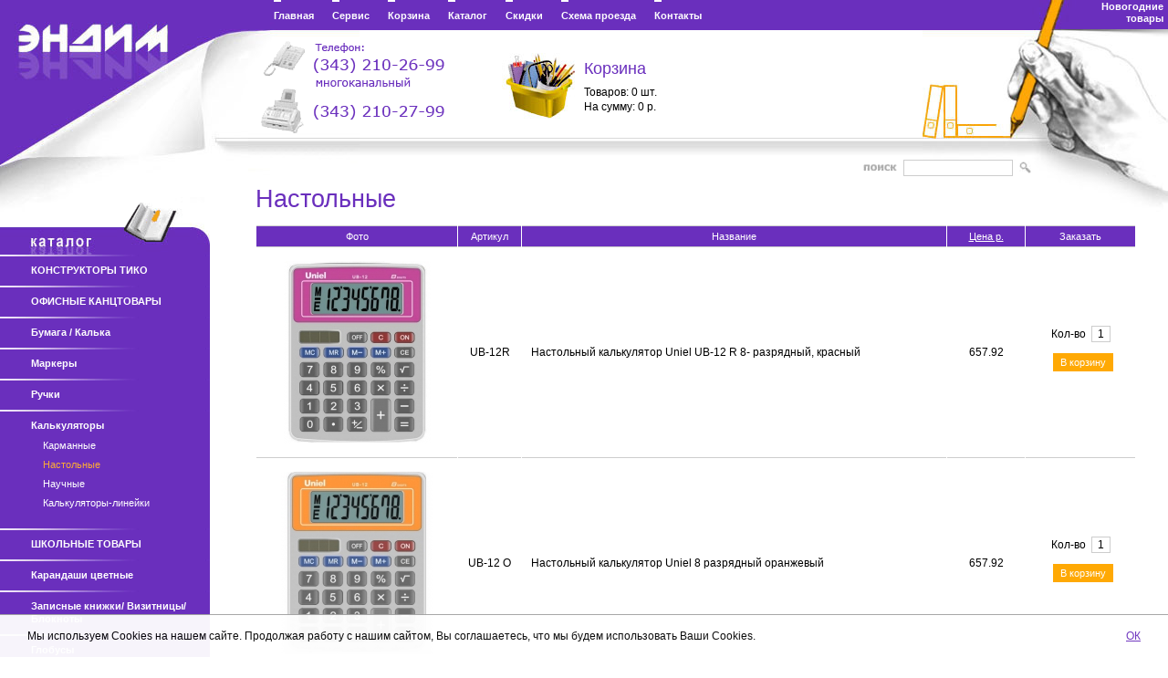

--- FILE ---
content_type: text/html; charset=WINDOWS-1251
request_url: http://endim.ru/catalog/15/29/
body_size: 11447
content:
<!DOCTYPE HTML PUBLIC "-//W3C//DTD HTML 4.01 Transitional//EN">
<html>
<head><title>Калькулятор офисный и на стол бухгалтера в магазине Эндим.ру</title>
    <meta name="title" content="Калькулятор офисный и на стол бухгалтера в магазине Эндим.ру">
    <meta name="description"
          content="Настольные многоразрядные калькуляторы в офис или бухгалтерию с гарантией 1 год двойное питание заказывайте в интернет-магазине Эндим.ру или по тел (343)210-29-99">
    <meta name="keywords" http-equiv="keywords"
          content="Интернет-магазин канцтоваров «Эндим»,екатеринбург,Настольные">
    <meta name="robots" content="index,follow">
    <meta name="resource-type" content="document">
    <meta http-equiv="Content-Type" content="text/html; charset=windows-1251">
    <meta http-equiv="Content-Language" content="ru">
    <base href="http://endim.ru/">
    <!--[if IE]></base><![endif]-->
    <link href="template/file/style.css" rel="stylesheet" type="text/css">
    <link rel="stylesheet" href="template/file/font-awesome/css/font-awesome.css">
    <link rel="icon" href="/favicon.ico" type="image/x-icon">
    <link rel="shortcut icon" href="/favicon.ico" type="image/x-icon">
    <script type="text/javascript" src="site_engine/lib/jquery.js"></script>
    <script language="JavaScript" type="text/javascript"><!--
        function showM(id) {
            var obj = document.getElementById(id);
            if (obj)obj.style.display = "block";
        }
        function hideM(id) {
            var obj = document.getElementById(id);
            if (obj)obj.style.display = "none";
        }
        function toggleM(id) {
            var obj = document.getElementById(id);
            if (obj)if (obj.style.display == "none")obj.style.display = "block"; else obj.style.display = "none";
        }
        // -->
    </script>

    <script type="text/javascript">

        $(document).ready(function () {

            function sec() {


                if (document.body.clientWidth <= '1050') {

                    $('#header3').css('background-image', 'none');

                    $('#search').css('right', '10');

                }

                else if (document.body.clientWidth > '1050') {

                    $('#header3').css('background-image', 'url("../../images/top_03.jpg")');

                    $('#search').css('right', '150');

                }


            }

            //sec();

            id_interval = setInterval(sec, 250);


        });


    </script>


</head>
<body>
<div id="wrapper">
    <div id="header">
        <div id="header2">
            <div id="header3">
                <div id="logo"><a href="/"><img src="images/p.gif" alt="Интернет-магазин канцтоваров «Эндим»"
                                                title="Интернет-магазин канцтоваров «Эндим»"></a></div>
                <!--<div id="top_txt_1">Отличные<br>канцтовары<br>для хорошего дела</div>-->


                

                <a style="display: block; cursor: pointer; text-decoration: none; color: #000000;" href="basket/"
                   title="Перейти в корзину">
                    <div id=basket_widget>

                        <div class="basket_img"></div>
                        <div class="basket_txt">

                            <div style="color: #6A2FBD; font-size: 18px; padding-bottom: 5px;">Корзина</div>
                            <span>Товаров: <span class="basket_col">0</span> шт.</span><br>
                            <span>На сумму: <span class="basket_price">0</span> р.</span>

                        </div>


                    </div>
                </a>


                <!--<div id="top_calendar"><img src="images/top_calendar.png" alt=""></div>-->


                <div id="top_phones"><img src="images/top_phones.png"
                                          alt="Телефон: (343) 210-26-99. Факс: (343) 210-27-99"
                                          title="Телефон: (343) 210-26-99. Факс: (343) 210-27-99"></div>
                <table id="tmenu" cellspacing="0">
                    <tr><td onmouseover="showM('tsub1');return false" onmouseout="hideM('tsub1');return false"><a href="endim/">Главная</a><br><ul id="tsub1"><li><a href="endim/about">О компании</a></li></ul></td><td><a href="service/">Сервис</a></td><td><a href="basket/">Корзина</a></td><td onmouseover="showM('tsub9');return false" onmouseout="hideM('tsub9');return false"><a href="catalog/">Каталог</a><br><ul id="tsub9"><li><a href="catalog/355">КОНСТРУКТОРЫ ТИКО</a></li><li><a href="catalog/16">ОФИСНЫЕ КАНЦТОВАРЫ</a></li><li><a href="catalog/14">Бумага / Калька</a></li><li><a href="catalog/327">Маркеры</a></li><li><a href="catalog/42">Ручки</a></li><li><a href="catalog/15" class="active">Калькуляторы</a></li><li><a href="catalog/20">ШКОЛЬНЫЕ ТОВАРЫ</a></li><li><a href="catalog/282">Карандаши цветные</a></li><li><a href="catalog/13">Записные книжки/ Визитницы/ Блокноты</a></li><li><a href="catalog/181">Глобусы</a></li><li><a href="catalog/163">Ранцы/ Рюкзаки/ Сумки</a></li><li><a href="catalog/987">НОВИНКИ! Роспись гипсовых фигурок</a></li><li><a href="catalog/19">РАЗВИВАЮЩИЕ ИГРЫ</a></li><li><a href="catalog/955">Воздушные ШАРЫ</a></li><li><a href="catalog/369">ОТКРЫТКИ/НАКЛЕЙКИ/Упаковочная БУМАГА</a></li><li><a href="catalog/455">Разное</a></li><li><a href="catalog/988">ХОЗТОВАРЫ</a></li><li><a href="catalog/971">АКЦИЯ ДНЯ!!!</a></li></ul></td><td><a href="discount/">Скидки</a></td><td><a href="contacts/">Схема проезда</a></td><td><a href="968/">Контакты</a></td></tr>
                </table>
                <div id="newyear_url">
                    <noindex><a rel="nofollow" href="http://www.elki-ekb.ru">Новогодние товары</a></noindex>
                </div>
                <div id="search">
                    <form action="search/" method="get">
                        <img src="images/search_txt.gif" alt="Поиск"><input name="search" type="text" maxlength="255"
                                                                            class="inp_search"
                                                                            value=""><input
                            type="image" src="images/search_but.gif" class="inp_search_but" title="Искать">
                    </form>
                </div>
            </div>
        </div>
    </div>
    <div id="middle">
        <div id="container">
            <div id="content"><h1 class="h1_page_head">Настольные</h1>    <script type="text/javascript" src="site_engine/lib/highslide/highslide.js"></script>
    <script language="JavaScript" type="text/javascript"><!--
        function ajaxBuy(id) {
            $.ajax({
                url: "/site_engine/module/basket/ajax_buy.php",
                data: {
                    f1: $('#b_a_txt' + id).val(),
                    f2: $('#b_a_url' + id).val(),
                    f3: $('#b_a_price' + id).val(),
                    f4: $('#b_a_col' + id).val(),
                    f5: id
                },
                dataType: "json",
                success: function (data) {
                    $('#basket_box').css('display', 'block');
                    $('.basket_col').html(data.col);
                    $('.basket_price').html(data.price);
                    $('#in_basket' + id).html('<a href="basket/">уже в корзине: ' + data.inbasket + 'шт.</a>');
                    /*alert("Товар добавлен в корзину");*/
                }
            });
        }
        // -->

    </script>
<table class="tbl_prod" cellspacing="0"><tr><td class="prod_head">Фото</td><td class="prod_head">Артикул</td><td class="prod_head">Название</td><td class="prod_head" style="width:65px;"><a href="catalog/15/29/?ord_type=3">Цена р.</a></td><td class="prod_head" style="width:85px;">Заказать</td></tr><tr><td class="prod_img"><a href="catalog/15/29/?prod_id=256779"><img src="file/product/p256779.jpg" alt="Настольный калькулятор Uniel UB-12 R 8- разрядный, красный"></a></td><td class="prod_name"><a href="catalog/15/29/?prod_id=256779">UB-12R</a></td><td class="prod_name td_left"><a href="catalog/15/29/?prod_id=256779">Настольный калькулятор Uniel UB-12 R 8- разрядный, красный</a></td><td class="prod_price">657.92</td><td class="prod_col"><form action="catalog/15/29/?nocache&prod_id=256779" method="post" onsubmit="ajaxBuy('256779');return false"><input id="b_a_url256779" name="b_a_url" type="hidden" value="catalog/15/29/?prod_id=256779"><input id="b_a_price256779" name="b_a_price" type="hidden" value="657.92"><input name="b_a_id" type="hidden" value="256779"><input id="b_a_txt256779" name="b_a_txt" type="hidden" value="Настольный калькулятор Uniel UB-12 R 8- разрядный, красный (UB-12R)"><label for="b_a_col">Кол-во </label>&nbsp;<input id="b_a_col256779" name="b_a_col" class="inp b_a_col" type="text" value="1" size="1" maxlength="10" onclick="this.select()"><input class="b_a_add yellow-button" type="submit" value="В корзину"></form><span id="in_basket256779" class="in_basket"></span></td></tr><tr><td class="prod_img"><a href="catalog/15/29/?prod_id=256780"><img src="file/product/p256780.jpg" alt="Настольный калькулятор Uniel 8 разрядный оранжевый"></a></td><td class="prod_name"><a href="catalog/15/29/?prod_id=256780">UB-12 O</a></td><td class="prod_name td_left"><a href="catalog/15/29/?prod_id=256780">Настольный калькулятор Uniel 8 разрядный оранжевый</a></td><td class="prod_price">657.92</td><td class="prod_col"><form action="catalog/15/29/?nocache&prod_id=256780" method="post" onsubmit="ajaxBuy('256780');return false"><input id="b_a_url256780" name="b_a_url" type="hidden" value="catalog/15/29/?prod_id=256780"><input id="b_a_price256780" name="b_a_price" type="hidden" value="657.92"><input name="b_a_id" type="hidden" value="256780"><input id="b_a_txt256780" name="b_a_txt" type="hidden" value="Настольный калькулятор Uniel 8 разрядный оранжевый (UB-12 O)"><label for="b_a_col">Кол-во </label>&nbsp;<input id="b_a_col256780" name="b_a_col" class="inp b_a_col" type="text" value="1" size="1" maxlength="10" onclick="this.select()"><input class="b_a_add yellow-button" type="submit" value="В корзину"></form><span id="in_basket256780" class="in_basket"></span></td></tr><tr><td class="prod_img"><a href="catalog/15/29/?prod_id=256796"><img src="file/product/p256796.jpg" alt="Калькулятор настольный UNIEL 8-разрядный. двойное питание, черный"></a></td><td class="prod_name"><a href="catalog/15/29/?prod_id=256796">UB-17K</a></td><td class="prod_name td_left"><a href="catalog/15/29/?prod_id=256796">Калькулятор настольный UNIEL 8-разрядный. двойное питание, черный</a></td><td class="prod_price">785.7</td><td class="prod_col"><form action="catalog/15/29/?nocache&prod_id=256796" method="post" onsubmit="ajaxBuy('256796');return false"><input id="b_a_url256796" name="b_a_url" type="hidden" value="catalog/15/29/?prod_id=256796"><input id="b_a_price256796" name="b_a_price" type="hidden" value="785.7"><input name="b_a_id" type="hidden" value="256796"><input id="b_a_txt256796" name="b_a_txt" type="hidden" value="Калькулятор настольный UNIEL 8-разрядный. двойное питание, черный (UB-17K)"><label for="b_a_col">Кол-во </label>&nbsp;<input id="b_a_col256796" name="b_a_col" class="inp b_a_col" type="text" value="1" size="1" maxlength="10" onclick="this.select()"><input class="b_a_add yellow-button" type="submit" value="В корзину"></form><span id="in_basket256796" class="in_basket"></span></td></tr><tr><td class="prod_img"><a href="catalog/15/29/?prod_id=255512"><img src="file/product/p255512.jpg" alt="Калькулятор большой UNIEL, 12 разрядный, двойное питание, черный, два дисплея"></a></td><td class="prod_name"><a href="catalog/15/29/?prod_id=255512">UL-952</a></td><td class="prod_name td_left"><a href="catalog/15/29/?prod_id=255512">Калькулятор большой UNIEL, 12 разрядный, двойное питание, черный, два дисплея</a></td><td class="prod_price">1120.47</td><td class="prod_col"><form action="catalog/15/29/?nocache&prod_id=255512" method="post" onsubmit="ajaxBuy('255512');return false"><input id="b_a_url255512" name="b_a_url" type="hidden" value="catalog/15/29/?prod_id=255512"><input id="b_a_price255512" name="b_a_price" type="hidden" value="1120.47"><input name="b_a_id" type="hidden" value="255512"><input id="b_a_txt255512" name="b_a_txt" type="hidden" value="Калькулятор большой UNIEL, 12 разрядный, двойное питание, черный, два дисплея (UL-952)"><label for="b_a_col">Кол-во </label>&nbsp;<input id="b_a_col255512" name="b_a_col" class="inp b_a_col" type="text" value="1" size="1" maxlength="10" onclick="this.select()"><input class="b_a_add yellow-button" type="submit" value="В корзину"></form><span id="in_basket255512" class="in_basket"></span></td></tr><tr><td class="prod_img"><a href="catalog/15/29/?prod_id=258367"><img src="file/product/p258367.jpg" alt="Калькулятор настольный deVENTE, 150  х 145 х 35 мм., 12 разрядов"></a></td><td class="prod_name"><a href="catalog/15/29/?prod_id=258367">4031406</a></td><td class="prod_name td_left"><a href="catalog/15/29/?prod_id=258367">Калькулятор настольный deVENTE, 150  х 145 х 35 мм., 12 разрядов</a></td><td class="prod_price">1171.13</td><td class="prod_col"><form action="catalog/15/29/?nocache&prod_id=258367" method="post" onsubmit="ajaxBuy('258367');return false"><input id="b_a_url258367" name="b_a_url" type="hidden" value="catalog/15/29/?prod_id=258367"><input id="b_a_price258367" name="b_a_price" type="hidden" value="1171.13"><input name="b_a_id" type="hidden" value="258367"><input id="b_a_txt258367" name="b_a_txt" type="hidden" value="Калькулятор настольный deVENTE, 150  х 145 х 35 мм., 12 разрядов (4031406)"><label for="b_a_col">Кол-во </label>&nbsp;<input id="b_a_col258367" name="b_a_col" class="inp b_a_col" type="text" value="1" size="1" maxlength="10" onclick="this.select()"><input class="b_a_add yellow-button" type="submit" value="В корзину"></form><span id="in_basket258367" class="in_basket"></span></td></tr><tr><td class="prod_img"><a href="catalog/15/29/?prod_id=256808"><img src="file/product/p256808.jpg" alt="Калькулятор средний UNIEL 12 - разрядный, чёрный"></a></td><td class="prod_name"><a href="catalog/15/29/?prod_id=256808">UD-21К</a></td><td class="prod_name td_left"><a href="catalog/15/29/?prod_id=256808">Калькулятор средний UNIEL 12 - разрядный, чёрный</a></td><td class="prod_price">1177.34</td><td class="prod_col"><form action="catalog/15/29/?nocache&prod_id=256808" method="post" onsubmit="ajaxBuy('256808');return false"><input id="b_a_url256808" name="b_a_url" type="hidden" value="catalog/15/29/?prod_id=256808"><input id="b_a_price256808" name="b_a_price" type="hidden" value="1177.34"><input name="b_a_id" type="hidden" value="256808"><input id="b_a_txt256808" name="b_a_txt" type="hidden" value="Калькулятор средний UNIEL 12 - разрядный, чёрный (UD-21К)"><label for="b_a_col">Кол-во </label>&nbsp;<input id="b_a_col256808" name="b_a_col" class="inp b_a_col" type="text" value="1" size="1" maxlength="10" onclick="this.select()"><input class="b_a_add yellow-button" type="submit" value="В корзину"></form><span id="in_basket256808" class="in_basket"></span></td></tr><tr><td class="prod_img"><a href="catalog/15/29/?prod_id=258341"><img src="file/product/p258341.jpg" alt="Калькулятор настольный BRAUBERG ULTRA-12-BK (192 x 143 мм.), 12 разрядов, двойное питание, ЧЕРНЫЙ"></a></td><td class="prod_name"><a href="catalog/15/29/?prod_id=258341">250491</a></td><td class="prod_name td_left"><a href="catalog/15/29/?prod_id=258341">Калькулятор настольный BRAUBERG ULTRA-12-BK (192 x 143 мм.), 12 разрядов, двойное питание, ЧЕРНЫЙ</a></td><td class="prod_price">1443.93</td><td class="prod_col"><form action="catalog/15/29/?nocache&prod_id=258341" method="post" onsubmit="ajaxBuy('258341');return false"><input id="b_a_url258341" name="b_a_url" type="hidden" value="catalog/15/29/?prod_id=258341"><input id="b_a_price258341" name="b_a_price" type="hidden" value="1443.93"><input name="b_a_id" type="hidden" value="258341"><input id="b_a_txt258341" name="b_a_txt" type="hidden" value="Калькулятор настольный BRAUBERG ULTRA-12-BK (192 x 143 мм.), 12 разрядов, двойное питание, ЧЕРНЫЙ (250491)"><label for="b_a_col">Кол-во </label>&nbsp;<input id="b_a_col258341" name="b_a_col" class="inp b_a_col" type="text" value="1" size="1" maxlength="10" onclick="this.select()"><input class="b_a_add yellow-button" type="submit" value="В корзину"></form><span id="in_basket258341" class="in_basket"></span></td></tr><tr><td class="prod_img"><a href="catalog/15/29/?prod_id=258342"><img src="file/product/p258342.jpg" alt="Калькулятор настольный STAFF STF-777, 12 разрядов, двойное питание, 210 x 165 мм., ЧЕРНЫЙ"></a></td><td class="prod_name"><a href="catalog/15/29/?prod_id=258342">250458</a></td><td class="prod_name td_left"><a href="catalog/15/29/?prod_id=258342">Калькулятор настольный STAFF STF-777, 12 разрядов, двойное питание, 210 x 165 мм., ЧЕРНЫЙ</a></td><td class="prod_price">1452.87</td><td class="prod_col"><form action="catalog/15/29/?nocache&prod_id=258342" method="post" onsubmit="ajaxBuy('258342');return false"><input id="b_a_url258342" name="b_a_url" type="hidden" value="catalog/15/29/?prod_id=258342"><input id="b_a_price258342" name="b_a_price" type="hidden" value="1452.87"><input name="b_a_id" type="hidden" value="258342"><input id="b_a_txt258342" name="b_a_txt" type="hidden" value="Калькулятор настольный STAFF STF-777, 12 разрядов, двойное питание, 210 x 165 мм., ЧЕРНЫЙ (250458)"><label for="b_a_col">Кол-во </label>&nbsp;<input id="b_a_col258342" name="b_a_col" class="inp b_a_col" type="text" value="1" size="1" maxlength="10" onclick="this.select()"><input class="b_a_add yellow-button" type="submit" value="В корзину"></form><span id="in_basket258342" class="in_basket"></span></td></tr></table></div>
        </div>
        <div class="sidebar sl">
            <!--<#php

            @require_once('site_engine/module/basket/b_func.php');
            $bas_info = basketGetInfo();
            echo '<div id="basket_box"'.(($bas_info[0]<1)?' style="display:none"':'').'><p><a href="basket/"><img src="images/basket_pic.gif" alt="Корзина"></a>Заказано<br>товаров — <span id="basket_col">'.intval($bas_info[0]).'</span>шт.<br>на сумму — <span id="basket_price">'.floatval($bas_info[1]).'</span>руб.<p><a href="basket/">Оформить заказ…</a></div>';

            ?>-->
            <div id="lbar2"></div>
            <div id="lbar">
                <ul id="lmenu"><li><a href="catalog/355">КОНСТРУКТОРЫ ТИКО</a><ul id="lsub355" style="display:none"><li><a href="catalog/355/980">НОВИНКИ!</a></li><li><a href="catalog/355/952">Конструкторы &quot;ЛИДЕР&quot;</a></li><li><a href="catalog/355/954">Конструкторы &quot;МОЗАИКА&quot;</a></li><li><a href="catalog/355/953">Конструкторы &quot;СОТЫ&quot;</a></li><li><a href="catalog/355/951">Конструкторы &quot;ТАКО&quot;</a></li><li><a href="catalog/355/950">Методические пособия</a></li><li><a href="catalog/355/959">Занятия с детьми</a></li></ul></li><li><a href="catalog/16">ОФИСНЫЕ КАНЦТОВАРЫ</a><ul id="lsub16" style="display:none"><li><a href="catalog/16/356">Амбарные/Канцелярские книги</a></li><li><a href="catalog/16/288">Доски магнитно-маркерные</a></li><li><a href="catalog/16/220">Дыроколы</a></li><li><a href="catalog/16/34">Зажимы.Кнопки.</a></li><li><a href="catalog/16/32" class="bold" onclick="toggleM('lsub32');return false">Ежедневники/Планинги</a><ul id="lsub32" style="display:none"><li><a href="catalog/16/32/358">Датированные</a></li><li><a href="catalog/16/32/33">Планинги</a></li><li><a href="catalog/16/32/417">Формата А4</a></li><li><a href="catalog/16/32/44">Формата А5</a><ul id="lsub44" style="display:none"><li><a href="catalog/16/32/44/422">Балакрон</a></li><li><a href="catalog/16/32/44/237">Бумвинил</a></li><li><a href="catalog/16/32/44/239">Интегральная обложка</a></li><li><a href="catalog/16/32/44/309">Искусственная кожа</a></li><li><a href="catalog/16/32/44/238">Твёрдая обложка</a></li></ul></li><li><a href="catalog/16/32/45">Формата А6</a></li></ul></li><li><a href="catalog/16/357">Календари</a></li><li><a href="catalog/16/17" class="bold" onclick="toggleM('lsub17');return false">Карандаши</a><ul id="lsub17" style="display:none"><li><a href="catalog/16/17/51">Механические</a></li><li><a href="catalog/16/17/418">Наборы</a></li><li><a href="catalog/16/17/420">Профессиональные</a></li><li><a href="catalog/16/17/421">Технические</a></li><li><a href="catalog/16/17/990">Чернографитные HB</a></li></ul></li><li><a href="catalog/16/294">Клей</a><ul id="lsub294" style="display:none"><li><a href="catalog/16/294/423">Клей ПВА</a></li><li><a href="catalog/16/294/424">Клей силикатный</a></li><li><a href="catalog/16/294/333">Клей-карандаш</a></li></ul></li><li><a href="catalog/16/224" class="bold" onclick="toggleM('lsub224');return false">Книги для записей</a><ul id="lsub224" style="display:none"><li><a href="catalog/16/224/826" class="bold" onclick="toggleM('lsub630');return false">Формата А4</a><ul id="lsub630" style="display:none"><li><a href="catalog/16/224/826/829"> 60 листов</a></li><li><a href="catalog/16/224/826/830"> 80 листов</a></li><li><a href="catalog/16/224/826/827">100 листов</a></li></ul></li><li><a href="catalog/16/224/831" class="bold" onclick="toggleM('lsub631');return false">Формата А5</a><ul id="lsub631" style="display:none"><li><a href="catalog/16/224/831/833"> 80 листов</a></li><li><a href="catalog/16/224/831/834">100 листов</a></li><li><a href="catalog/16/224/831/835">130 листов</a></li><li><a href="catalog/16/224/831/970">Искусственная кожа</a></li><li><a href="catalog/16/224/831/903">На спирали</a></li></ul></li><li><a href="catalog/16/224/832" class="bold" onclick="toggleM('lsub632');return false">Формата А6</a><ul id="lsub632" style="display:none"><li><a href="catalog/16/224/832/836"> 64 листа</a></li><li><a href="catalog/16/224/832/837"> 80 листов</a></li><li><a href="catalog/16/224/832/838"> 96 листов</a></li></ul></li></ul></li><li><a href="catalog/16/287">Ластики</a><ul id="lsub287" style="display:none"><li><a href="catalog/16/287/430">Ластики фигурные</a></li></ul></li><li><a href="catalog/16/131" class="bold" onclick="toggleM('lsub131');return false">Линейки</a><ul id="lsub131" style="display:none"><li><a href="catalog/16/131/132">Линейки 11-18 см</a></li><li><a href="catalog/16/131/133">Линейки 20-25 см</a></li><li><a href="catalog/16/131/134">Линейки 30-50/ 100 см</a></li><li><a href="catalog/16/131/185">Наборы чертёжные</a></li></ul></li><li><a href="catalog/16/35">Лотки. Настольные наборы.</a></li><li><a href="catalog/16/437">Ножи канцелярские</a></li><li><a href="catalog/16/222">Ножницы</a></li><li><a href="catalog/16/985">Обложки на документы</a></li><li><a href="catalog/16/36">ПАПКИ, Клипборды</a><ul id="lsub36" style="display:none"><li><a href="catalog/16/36/964">Короба архивные/Лотки картонные</a></li><li><a href="catalog/16/36/438">Папки на кнопке/липучке/молнии</a></li><li><a href="catalog/16/36/46">Папки на кольцах</a></li><li><a href="catalog/16/36/47">Папки на резинке</a></li><li><a href="catalog/16/36/322">Папки с прижимом</a></li><li><a href="catalog/16/36/48">Папки с файлами</a></li><li><a href="catalog/16/36/439">Папки-уголок</a></li><li><a href="catalog/16/36/50">Регистраторы</a></li><li><a href="catalog/16/36/49">Скоросшиватели</a></li><li><a href="catalog/16/36/983">Файлы</a></li></ul></li><li><a href="catalog/16/18">Портфели</a></li><li><a href="catalog/16/289">Скотч</a></li><li><a href="catalog/16/981">Скрепки</a></li><li><a href="catalog/16/37">Степлеры.Скобы</a><ul id="lsub37" style="display:none"><li><a href="catalog/16/37/210">№ 10</a></li><li><a href="catalog/16/37/211">№ 24</a></li></ul></li><li><a href="catalog/16/440">Стержни</a><ul id="lsub440" style="display:none"><li><a href="catalog/16/440/1134">гелевые</a></li><li><a href="catalog/16/440/1137">для мех.карандашей</a></li><li><a href="catalog/16/440/1136">масляные</a></li><li><a href="catalog/16/440/1135">шариковые</a></li></ul></li><li><a href="catalog/16/441">Товары для оргтехники</a></li><li><a href="catalog/16/332">Точилки</a></li><li><a href="catalog/16/223">Тушь/Чернила./Штемп.Подушкм</a></li><li><a href="catalog/16/38">Штрих</a><ul id="lsub38" style="display:none"><li><a href="catalog/16/38/1146">Штрих-карандаш</a></li></ul></li></ul></li><li><a href="catalog/14" class="bold" onclick="toggleM('lsub14');return false">Бумага / Калька</a><ul id="lsub14" style="display:none"><li><a href="catalog/14/413">Бумага для принтера/факса</a></li><li><a href="catalog/14/415">Бумажная продукция/Ватман</a><ul id="lsub415" style="display:none"><li><a href="catalog/14/415/974">бланки</a></li></ul></li><li><a href="catalog/14/236">Бумажные блоки/бум.для заметок/закладки</a><ul id="lsub236" style="display:none"><li><a href="catalog/14/236/746">Бумажные блоки на подставке/Кубарики</a></li></ul></li><li><a href="catalog/14/251">Калька</a></li><li><a href="catalog/14/416">Конверты</a></li><li><a href="catalog/14/414">Термолента, чековая лента</a></li></ul></li><li><a href="catalog/327">Маркеры</a><ul id="lsub327" style="display:none"><li><a href="catalog/327/431">Зелёные</a></li><li><a href="catalog/327/432">Красные</a></li><li><a href="catalog/327/433">Синие</a></li><li><a href="catalog/327/434">Чёрные</a></li><li><a href="catalog/327/435">Маркеры для белых досок</a></li><li><a href="catalog/327/328">Набор маркеров</a></li><li><a href="catalog/327/354">Текстмаркеры</a></li><li><a href="catalog/327/997">Маркер-краска</a></li></ul></li><li><a href="catalog/42">Ручки</a><ul id="lsub42" style="display:none"><li><a href="catalog/42/61">Авторучки</a></li><li><a href="catalog/42/62">Гелевые ручки (синие)</a><ul id="lsub62" style="display:none"><li><a href="catalog/42/62/1002">белые</a></li><li><a href="catalog/42/62/1003">зеленые</a></li><li><a href="catalog/42/62/443">красные</a></li><li><a href="catalog/42/62/444">чёрные</a></li></ul></li><li><a href="catalog/42/67">Детские</a></li><li><a href="catalog/42/205">Логотипные</a></li><li><a href="catalog/42/961">Масляные ручки (синие)</a><ul id="lsub961" style="display:none"><li><a href="catalog/42/961/962">-красные</a></li><li><a href="catalog/42/961/963">-черные</a></li></ul></li><li><a href="catalog/42/65">Металлические</a></li><li><a href="catalog/42/447">Многоцветные</a></li><li><a href="catalog/42/977">Линеры, роллеры</a></li><li><a href="catalog/42/63">Наборы ручек</a><ul id="lsub63" style="display:none"><li><a href="catalog/42/63/257">Гелевые</a></li><li><a href="catalog/42/63/258">Шариковые</a></li></ul></li><li><a href="catalog/42/385">Подарочные</a></li><li><a href="catalog/42/66">Настольные ручки, ручки &quot;Пиши-стирай&quot;</a></li><li><a href="catalog/42/375">Шариковые ручки</a><ul id="lsub375" style="display:none"><li><a href="catalog/42/375/445">красные</a></li><li><a href="catalog/42/375/446">чёрные</a></li></ul></li><li><a href="catalog/42/992">Перьевые ручки</a></li></ul></li><li><a href="catalog/15" class="bold" onclick="toggleM('lsub15');return false">Калькуляторы</a><ul id="lsub15"><li><a href="catalog/15/28">Карманные</a></li><li><a href="catalog/15/29" class="active">Настольные</a></li><li><a href="catalog/15/30">Научные</a></li><li><a href="catalog/15/976">Калькуляторы-линейки</a></li></ul></li><li><a href="catalog/20">ШКОЛЬНЫЕ ТОВАРЫ</a><ul id="lsub20" style="display:none"><li><a href="catalog/20/90" class="bold" onclick="toggleM('lsub90');return false">Альбомы</a><ul id="lsub90" style="display:none"><li><a href="catalog/20/90/91" class="bold" onclick="toggleM('lsub91');return false">Альбомы для рисования/Черчения</a><ul id="lsub91" style="display:none"><li><a href="catalog/20/90/91/92">8 листов</a></li><li><a href="catalog/20/90/91/93">12 листов</a></li><li><a href="catalog/20/90/91/94">16 листов</a></li><li><a href="catalog/20/90/91/95">20 листов</a></li><li><a href="catalog/20/90/91/96">24 листа</a><ul id="lsub96" style="display:none"><li><a href="catalog/20/90/91/96/456">Выборочное лакирование/с блёстками</a></li><li><a href="catalog/20/90/91/96/457">Евроспираль</a></li></ul></li><li><a href="catalog/20/90/91/97">32 листа</a></li><li><a href="catalog/20/90/91/98">40 листов</a><ul id="lsub98" style="display:none"><li><a href="catalog/20/90/91/98/397">Выборочное лакирование</a></li><li><a href="catalog/20/90/91/98/458">Выборочное лакирование с блёстками</a></li><li><a href="catalog/20/90/91/98/99">Евроспираль</a></li><li><a href="catalog/20/90/91/98/395">Сутаж (тесьма)</a></li></ul></li><li><a href="catalog/20/90/91/459">Альбомы/ Папки для черчения</a><ul id="lsub459" style="display:none"><li><a href="catalog/20/90/91/459/460">Папки для рисования/акварели</a></li></ul></li></ul></li><li><a href="catalog/20/90/611">Папки для курсовых/ Дипломных работ</a></li><li><a href="catalog/20/90/1001">Скетчбуки</a></li></ul></li><li><a href="catalog/20/461">Атласы</a></li><li><a href="catalog/20/107">Бумага цветная</a><ul id="lsub107" style="display:none"><li><a href="catalog/20/107/348">5-8 листов</a></li><li><a href="catalog/20/107/349">10 -32 листа</a></li><li><a href="catalog/20/107/108">Бархатная/Самоклеящаяся бумага</a></li><li><a href="catalog/20/107/392">Бумага для оригами</a></li><li><a href="catalog/20/107/462">Флуоресцентная бумага</a></li><li><a href="catalog/20/107/463">Фольга/Голографическая бумага</a></li></ul></li><li><a href="catalog/20/102">Дневники</a><ul id="lsub102" style="display:none"><li><a href="catalog/20/102/103">1-4 классы</a></li><li><a href="catalog/20/102/104">для Средних и старших классов</a></li><li><a href="catalog/20/102/996">с мягкой обложкой</a></li></ul></li><li><a href="catalog/20/465">Доска школьная</a></li><li><a href="catalog/20/1000">Закладки школьные</a></li><li><a href="catalog/20/108" class="bold" onclick="toggleM('lsub108');return false">Картон</a><ul id="lsub108" style="display:none"><li><a href="catalog/20/108/306">Белый картон</a></li><li><a href="catalog/20/108/468">Волшебный/гофрир/флуор/фольга</a></li><li><a href="catalog/20/108/114">Формат А3</a></li><li><a href="catalog/20/108/109" class="bold" onclick="toggleM('lsub109');return false">Формат А4</a><ul id="lsub109" style="display:none"><li><a href="catalog/20/108/109/204">5-7 листов</a></li><li><a href="catalog/20/108/109/110">8 листов</a></li><li><a href="catalog/20/108/109/111">10-12 листов</a></li><li><a href="catalog/20/108/109/112">14-16 листов</a></li></ul></li><li><a href="catalog/20/108/378">Формат А5</a></li></ul></li><li><a href="catalog/20/986">Кассы букв и слогов</a></li><li><a href="catalog/20/115" class="bold" onclick="toggleM('lsub115');return false">Кисти</a><ul id="lsub115" style="display:none"><li><a href="catalog/20/115/116">Белка</a></li><li><a href="catalog/20/115/117">Коза</a></li><li><a href="catalog/20/115/118">Колонок</a></li><li><a href="catalog/20/115/121">Наборы кистей</a></li><li><a href="catalog/20/115/393">Нейлон</a></li><li><a href="catalog/20/115/119">Пони</a></li><li><a href="catalog/20/115/120">Щетина</a></li></ul></li><li><a href="catalog/20/123">Краски / Палитры/Непроливайки</a><ul id="lsub123" style="display:none"><li><a href="catalog/20/123/125" class="bold" onclick="toggleM('lsub125');return false">Акварель / Палитры /Непроливайки</a><ul id="lsub125" style="display:none"><li><a href="catalog/20/123/125/126">6-9 цветов</a></li><li><a href="catalog/20/123/125/127">9-10 цветов</a></li><li><a href="catalog/20/123/125/334">12 цветов</a></li><li><a href="catalog/20/123/125/128">14-32 цвета</a></li></ul></li><li><a href="catalog/20/123/214">Гель художественный</a></li><li><a href="catalog/20/123/124">Гуашь</a><ul id="lsub124" style="display:none"><li><a href="catalog/20/123/124/201">6-9 цветов</a></li><li><a href="catalog/20/123/124/202">10-24 цвета</a></li></ul></li><li><a href="catalog/20/123/984">Краски акриловые</a></li><li><a href="catalog/20/123/473">Палитры/Непроливайки</a></li></ul></li><li><a href="catalog/20/101" class="bold" onclick="toggleM('lsub101');return false">Мел/Восковые мелки</a><ul id="lsub101" style="display:none"><li><a href="catalog/20/101/474">Белый</a></li><li><a href="catalog/20/101/336">Восковые мелки</a></li><li><a href="catalog/20/101/475">Цветной</a></li><li><a href="catalog/20/101/999">Пастель</a></li></ul></li><li><a href="catalog/20/476">Накладки на стол</a></li><li><a href="catalog/20/298">Настольные наборы для детей</a></li><li><a href="catalog/20/200">Папки школьные/Обложки/Фартуки</a><ul id="lsub200" style="display:none"><li><a href="catalog/20/200/949">Обложки/Плёнки для книг</a></li><li><a href="catalog/20/200/478">Папки А5</a></li><li><a href="catalog/20/200/969">Папки А3</a></li></ul></li><li><a href="catalog/20/136">Пеналы</a><ul id="lsub136" style="display:none"><li><a href="catalog/20/136/363">1 отделение</a></li><li><a href="catalog/20/136/364">2 отделения</a></li><li><a href="catalog/20/136/365">3 отделения</a></li></ul></li><li><a href="catalog/20/137">Пластилин</a><ul id="lsub137" style="display:none"><li><a href="catalog/20/137/138">4-6 цветов</a></li><li><a href="catalog/20/137/139">7-8 цветов</a></li><li><a href="catalog/20/137/140">9-10 цветов</a></li><li><a href="catalog/20/137/141">12-60 цветов</a></li><li><a href="catalog/20/137/386">Тесто для лепки</a></li></ul></li><li><a href="catalog/20/23">Раскраски</a><ul id="lsub23" style="display:none"><li><a href="catalog/20/23/479">Прописи</a></li><li><a href="catalog/20/23/235">с блестками</a></li><li><a href="catalog/20/23/318">с наклейками</a></li></ul></li><li><a href="catalog/20/480">Рспписание уроков</a></li><li><a href="catalog/20/142" class="bold" onclick="toggleM('lsub142');return false">Тетради</a><ul id="lsub142" style="display:none"><li><a href="catalog/20/142/276">Нотные</a></li><li><a href="catalog/20/142/144" class="bold" onclick="toggleM('lsub144');return false">Общие</a><ul id="lsub144" style="display:none"><li><a href="catalog/20/142/144/145">36-40 листов</a><ul id="lsub145" style="display:none"><li><a href="catalog/20/142/144/145/994">-линия</a></li></ul></li><li><a href="catalog/20/142/144/146">48 листов</a><ul id="lsub146" style="display:none"><li><a href="catalog/20/142/144/146/300">с выборочным лакированием</a></li><li><a href="catalog/20/142/144/146/301">евроспираль</a></li><li><a href="catalog/20/142/144/146/343">конгрев, голография,блестки</a></li><li><a href="catalog/20/142/144/146/299">тиснение фольгой ,ламинация</a></li><li><a href="catalog/20/142/144/146/344">линия</a></li></ul></li><li><a href="catalog/20/142/144/147">60 -64 листа</a></li><li><a href="catalog/20/142/144/148">80 листов</a><ul id="lsub148" style="display:none"><li><a href="catalog/20/142/144/148/302">евроспираль</a></li></ul></li><li><a href="catalog/20/142/144/149">96 листов</a><ul id="lsub149" style="display:none"><li><a href="catalog/20/142/144/149/304">евроспираль</a></li><li><a href="catalog/20/142/144/149/979">линия</a></li><li><a href="catalog/20/142/144/149/303">с выборочным лакированием/блёстками</a></li></ul></li><li><a href="catalog/20/142/144/373">Евроспираль 100 -120 листов</a></li><li><a href="catalog/20/142/144/391">На кольцах/сменный блок</a></li><li><a href="catalog/20/142/144/143">Предметные</a></li><li><a href="catalog/20/142/144/481">Тетради для записей</a></li><li><a href="catalog/20/142/144/374">Формата А4 для конспектов</a></li></ul></li><li><a href="catalog/20/142/993">Скетчбуки</a></li><li><a href="catalog/20/142/150" class="bold" onclick="toggleM('lsub150');return false">Школьные</a><ul id="lsub150" style="display:none"><li><a href="catalog/20/142/150/151" class="bold" onclick="toggleM('lsub151');return false">12 листов</a><ul id="lsub151" style="display:none"><li><a href="catalog/20/142/150/151/312">Клетка</a></li><li><a href="catalog/20/142/150/151/483">Косая линия</a></li><li><a href="catalog/20/142/150/151/484">Крупная клетка</a></li><li><a href="catalog/20/142/150/151/313">Линия</a></li><li><a href="catalog/20/142/150/151/314">Узкая линия</a></li><li><a href="catalog/20/142/150/151/991">Частая косая линия</a></li></ul></li><li><a href="catalog/20/142/150/152" class="bold" onclick="toggleM('lsub152');return false">18 листов</a><ul id="lsub152" style="display:none"><li><a href="catalog/20/142/150/152/485">Клетка</a></li><li><a href="catalog/20/142/150/152/486">Линия</a></li></ul></li><li><a href="catalog/20/142/150/153" class="bold" onclick="toggleM('lsub153');return false">24 листа</a><ul id="lsub153" style="display:none"><li><a href="catalog/20/142/150/153/487">Клетка</a></li><li><a href="catalog/20/142/150/153/488">Линия</a></li></ul></li></ul></li></ul></li><li><a href="catalog/20/135" class="bold" onclick="toggleM('lsub135');return false">Треугольники/ Веера/Счетные палочки</a><ul id="lsub135" style="display:none"><li><a href="catalog/20/135/489">Веера</a></li><li><a href="catalog/20/135/490">Счетные палочки</a></li><li><a href="catalog/20/135/491">Транспортиры</a></li><li><a href="catalog/20/135/492">Трафареты</a></li><li><a href="catalog/20/135/493">Треугольники</a></li></ul></li><li><a href="catalog/20/156" class="bold" onclick="toggleM('lsub156');return false">Фломастеры</a><ul id="lsub156" style="display:none"><li><a href="catalog/20/156/157">6-8 цветов</a></li><li><a href="catalog/20/156/158">10 цветов</a></li><li><a href="catalog/20/156/159">12 цветов</a></li><li><a href="catalog/20/156/160">18-20 цветов</a></li><li><a href="catalog/20/156/161">24 цвета</a></li></ul></li><li><a href="catalog/20/319">Циркули/Готовальни</a></li></ul></li><li><a href="catalog/282" class="bold" onclick="toggleM('lsub282');return false">Карандаши цветные</a><ul id="lsub282" style="display:none"><li><a href="catalog/282/283">6-8 цветов</a></li><li><a href="catalog/282/466">12 цветов</a></li><li><a href="catalog/282/285">15-18 цветов</a></li><li><a href="catalog/282/286">24-36 цветов</a></li></ul></li><li><a href="catalog/13">Записные книжки/ Визитницы/ Блокноты</a><ul id="lsub13" style="display:none"><li><a href="catalog/13/25">Бизнес-Блокноты</a></li><li><a href="catalog/13/221">Визитницы</a></li><li><a href="catalog/13/368">Записные книжки, блокноты</a></li><li><a href="catalog/13/24">Телефонные книги</a></li></ul></li><li><a href="catalog/181">Глобусы</a></li><li><a href="catalog/163">Ранцы/ Рюкзаки/ Сумки</a></li><li><a href="catalog/987">НОВИНКИ! Роспись гипсовых фигурок</a></li><li><a href="catalog/19" class="bold" onclick="toggleM('lsub19');return false">РАЗВИВАЮЩИЕ ИГРЫ</a><ul id="lsub19" style="display:none"><li><a href="catalog/19/174">Конструкторы</a><ul id="lsub174" style="display:none"><li><a href="catalog/19/174/379">Конструкторы металлические</a></li><li><a href="catalog/19/174/206">Мягкие. Для детей от года и выше</a></li></ul></li><li><a href="catalog/19/175">Кубики</a></li><li><a href="catalog/19/176">Лото/Домино</a></li><li><a href="catalog/19/178">Мозаика</a></li><li><a href="catalog/19/215">НАБОРЫ ДЛЯ ДЕТСКОГО ТВОРЧЕСТВА</a><ul id="lsub215" style="display:none"><li><a href="catalog/19/215/71">Аппликация</a></li><li><a href="catalog/19/215/264">Бумажные Куклы</a></li><li><a href="catalog/19/215/267">Бусы/Фенечки/Браслеты</a></li><li><a href="catalog/19/215/74">Выжигание</a></li><li><a href="catalog/19/215/399">Выращивание кристаллов</a></li><li><a href="catalog/19/215/384">Вышивка/Шитьё/Вязание</a></li><li><a href="catalog/19/215/76">Гобелен/ Металлопластика</a></li><li><a href="catalog/19/215/77">Гравюра</a><ul id="lsub77" style="display:none"><li><a href="catalog/19/215/77/78">Голография</a></li><li><a href="catalog/19/215/77/398">Магниты, открытки</a></li><li><a href="catalog/19/215/77/79">Гравюра с эффектами</a></li><li><a href="catalog/19/215/77/81">Гравюра чёрно-белая</a></li></ul></li><li><a href="catalog/19/215/82">Изготовление моделей, вееров</a></li><li><a href="catalog/19/215/381">Квиллинг</a></li><li><a href="catalog/19/215/345">Магнитные азбуки/Доски</a></li><li><a href="catalog/19/215/448" class="bold" onclick="toggleM('lsub448');return false">Наборы для лепки</a><ul id="lsub448" style="display:none"><li><a href="catalog/19/215/448/73">Барельефы</a></li><li><a href="catalog/19/215/448/400">Картины из пластилина</a></li><li><a href="catalog/19/215/448/216">Магниты</a></li><li><a href="catalog/19/215/448/382">Подсвечники</a></li><li><a href="catalog/19/215/448/87">Фоторамки</a></li></ul></li><li><a href="catalog/19/215/262">Панно/Плетение</a></li><li><a href="catalog/19/215/86">Раскраски по номерам</a></li><li><a href="catalog/19/215/196">Роспись</a></li><li><a href="catalog/19/215/209">Смальта/ Фреска</a><ul id="lsub209" style="display:none"><li><a href="catalog/19/215/209/449">Витражная фреска</a></li></ul></li><li><a href="catalog/19/215/198">Термомозаика</a></li><li><a href="catalog/19/215/450">Флис</a></li><li><a href="catalog/19/215/451">Фокусы</a></li><li><a href="catalog/19/215/452">Шнуровка</a></li></ul></li><li><a href="catalog/19/22">Настольно-печатные игры</a><ul id="lsub22" style="display:none"><li><a href="catalog/19/22/453">Игры/ Ассоциации/ Соответствия</a></li></ul></li><li><a href="catalog/19/21">Пазлы</a><ul id="lsub21" style="display:none"><li><a href="catalog/19/21/394">12-20 элементов</a></li><li><a href="catalog/19/21/199">24-45 элементов</a></li><li><a href="catalog/19/21/165">54-77 элементов</a></li><li><a href="catalog/19/21/167">80-120 элементов</a></li><li><a href="catalog/19/21/168">140-160 элементов</a></li><li><a href="catalog/19/21/169">250 элементов</a></li><li><a href="catalog/19/21/297">360 элементов (панорамы)</a></li><li><a href="catalog/19/21/170">500 элементов</a></li><li><a href="catalog/19/21/171">1000 элементов</a></li><li><a href="catalog/19/21/700">1500-2000 элементов</a></li><li><a href="catalog/19/21/1089">Модульные игры (3D пазлы)</a></li><li><a href="catalog/19/21/172">Мягкие пазлы</a><ul id="lsub172" style="display:none"><li><a href="catalog/19/21/172/974">24 элемента</a></li></ul></li><li><a href="catalog/19/21/403">Пазлы для малышей</a></li><li><a href="catalog/19/21/217">Пазлы-рамки</a></li></ul></li><li><a href="catalog/19/454">Ростомеры</a></li></ul></li><li><a href="catalog/955">Воздушные ШАРЫ</a><ul id="lsub955" style="display:none"></ul></li><li><a href="catalog/369" class="bold" onclick="toggleM('lsub369');return false">ОТКРЫТКИ/НАКЛЕЙКИ/Упаковочная БУМАГА</a><ul id="lsub369" style="display:none"><li><a href="catalog/369/412">Благ-сти,грамоты,дипломы</a></li><li><a href="catalog/369/371">Наклейки/Закладки</a></li><li><a href="catalog/369/370">Открытки, конверты для денег</a></li><li><a href="catalog/369/329">Подарочные пакеты,ленты</a></li><li><a href="catalog/369/372">Упаковочная бумага</a></li><li><a href="catalog/369/1092">Фоторамки</a></li><li><a href="catalog/369/989">Свечи для торта</a></li></ul></li><li><a href="catalog/455">Разное</a><ul id="lsub455" style="display:none"><li><a href="catalog/455/1074">Игрушки, мыльные пузыри</a></li></ul></li><li><a href="catalog/988">ХОЗТОВАРЫ</a></li><li><a href="catalog/971">АКЦИЯ ДНЯ!!!</a></li></ul>
                <div id="contacts"><address><span style="font-size: 10pt;"><strong>Адрес:<br></strong><strong>620130, г. Екатеринбург,<br></strong><span style="line-height: 1.4;"><strong>ул. Белинского, 188</strong><br></span><span style="line-height: 1.4;">(вход со стороны ул. Авиационная)</span></span></address><address><strong>Время работы магазина:</strong></address><p><span style="font-size: 10pt;"><strong>9-30 до 18-00 (пн-пт)&nbsp;</strong></span></p><p><span style="font-size: 12pt;"><strong><span style="font-size: 10pt;"><strong>Телефоны:</strong><br>(343)&nbsp;210-29-99 многоканальный,<br>210-26-99, 210-27-99</span></strong></span></p><p><span style="font-size: 12pt;"><strong><span style="font-size: 10pt;"><strong>Эл.почта:</strong><br><a href="mailto:endim@bk.ru">endim@bk.ru</a></span></strong></span></p><p>&nbsp;</p><p><!--LiveInternet counter--><script type="text/javascript">// <![CDATA[
document.write('<a href="http://www.liveinternet.ru/click" mce_href="http://www.liveinternet.ru/click" target=_blank><img src="http://counter.yadro.ru/hit?t17.6;r' + escape(document.referrer) + ((typeof(screen)=='undefined')?'':';s'+screen.width+'*'+screen.height+'*'+(screen.colorDepth?screen.colorDepth:screen.pixelDepth)) + ';u' + escape(document.URL) + ';' + Math.random() + '" mce_src="http://counter.yadro.ru/hit?t17.6;r' + escape(document.referrer) + ((typeof(screen)=='undefined')?'':';s'+screen.width+'*'+screen.height+'*'+(screen.colorDepth?screen.colorDepth:screen.pixelDepth)) + ';u' + escape(document.URL) + ';' + Math.random() + '" border=0 width=88 height=31 alt="" title="LiveInternet: показано число просмотров за 24 часа, посетителей за 24 часа и за сегодня"><\/a>')
// ]]></script><!--/LiveInternet--><!--?php ?--><br><br><!--Rating@Mail.ru COUNTEr--><script type="text/javascript">// <![CDATA[
d=document;var a='';a+=';r='+escape(d.referrer)
js=10
// ]]></script><script type="text/javascript">// <![CDATA[
a+=';j='+navigator.javaEnabled()
js=11
// ]]></script><script type="text/javascript">// <![CDATA[
s=screen;a+=';s='+s.width+'*'+s.height
a+=';d='+(s.colorDepth?s.colorDepth:s.pixelDepth)
js=12
// ]]></script><script type="text/javascript">// <![CDATA[
js=13
// ]]></script><script type="text/javascript">// <![CDATA[
d.write('<a href="http://top.mail.ru/jump?from=1389458" mce_href="http://top.mail.ru/jump?from=1389458"'+
' target=_top><img src="http://d3.c3.b5.a1.top.list.ru/counter'+
'?id=1389458;t=218;js='+js+a+';rand='+Math.random()+
'" mce_src="http://d3.c3.b5.a1.top.list.ru/counter'+
'?id=1389458;t=218;js='+js+a+';rand='+Math.random()+
'" alt="Рейтинг@Mail.ru"'+' border=0 height=31 width=88></a>')
if(11<js)d.write('<'+'!-- ')
// ]]></script><noscript></noscript><script type="text/javascript">// <![CDATA[
if(11<js)d.write('--'+'>')
// ]]></script><!--/COUNTER--><br><br><!-- begin of Top100 logo --><a rel="nofollow" href="http://top100.rambler.ru/top100/"><img src="http://top100-images.rambler.ru/top100/banner-88x31-rambler-black2.gif" border="0" alt="Rambler's Top100" width="88" height="31"></a><!-- end of Top100 logo --><!-- begin of Top100 code --><a rel="nofollow" href="http://top100.rambler.ru/top100/"><img src="http://counter.rambler.ru/top100.cnt?1430567" border="0" alt="Rambler's Top100" width="1" height="1"></a><!-- end of Top100 code --></p></div>
            </div>
        </div>
    </div>

    <!-- Yandex.Metrika informer -->
    <a href="https://metrika.yandex.ru/stat/?id=22278448&amp;from=informer"
       target="_blank" rel="nofollow"><img src="//bs.yandex.ru/informer/22278448/3_1_FFFFFFFF_EFEFEFFF_0_pageviews"
                                           style="width:88px; height:31px; border:0;" alt="Яндекс.Метрика"
                                           title="Яндекс.Метрика: данные за сегодня (просмотры, визиты и уникальные посетители)"
                                           onclick="try{Ya.Metrika.informer({i:this,id:22278448,lang:'ru'});return false}catch(e){}"/></a>
    <!-- /Yandex.Metrika informer -->

    <!-- Yandex.Metrika counter -->
    <script type="text/javascript">
        (function (d, w, c) {
            (w[c] = w[c] || []).push(function () {
                try {
                    w.yaCounter22278448 = new Ya.Metrika({
                        id: 22278448,
                        webvisor: true,
                        clickmap: true,
                        trackLinks: true,
                        accurateTrackBounce: true
                    });
                } catch (e) {
                }
            });

            var n = d.getElementsByTagName("script")[0],
                s = d.createElement("script"),
                f = function () {
                    n.parentNode.insertBefore(s, n);
                };
            s.type = "text/javascript";
            s.async = true;
            s.src = (d.location.protocol == "https:" ? "https:" : "http:") + "//mc.yandex.ru/metrika/watch.js";

            if (w.opera == "[object Opera]") {
                d.addEventListener("DOMContentLoaded", f, false);
            } else {
                f();
            }
        })(document, window, "yandex_metrika_callbacks");
    </script>
    <noscript>
        <div><img src="//mc.yandex.ru/watch/22278448" style="position:absolute; left:-9999px;" alt=""/></div>
    </noscript>
    <!-- /Yandex.Metrika counter -->

    <div id="footer"><p><!--?php &nbsp;&nbsp;&nbsp;&nbsp;&nbsp;&nbsp;&nbsp;&nbsp;require_once($_SERVER['DOCUMENT_ROOT']."/linksbase/advert.php"); &nbsp;&nbsp;&nbsp;&nbsp;&nbsp;&nbsp;&nbsp;&nbsp;echo GetAdvert(); ?--></p><p><strong>ООО &laquo;Эндим плюс&raquo;</strong>, Екатеринбург, 2005-2024 г.<br><span style="font-size: 12.0012px;">ОГРН:1186658070840&nbsp;ИНН: 6679118910<br></span>Адрес: г. Екатеринбург. ул. Белинского, 188<br><a href="sitemap">Карта сайта</a>&nbsp;&nbsp; <a href="feedback">Написать письмо<br></a><a style="font-size: 11px;" href="file/docs/politika_endim.pdf" target="_blank">Политика организации в отношении обработки персональных данных</a></p><p>&nbsp;</p><table style="width: 100%;" border="0" cellspacing="0"><tbody><tr><td style="width: 50%; text-align: right;" valign="top"><a title="Разработка сайта" rel="nofollow" href="http://www.ut6.ru">Разработка сайта</a> Unitech<br></td></tr></tbody></table>
        
        
    </div>
</div>

<script type="text/javascript" src="template/file/main.js"></script>
<script type="text/javascript" src="template/file/magnific_popup/magnific_popup.min.js"></script>

</body>
</html><!--// UT5.Engine (www.ut5.ru), gen:0.00865 sec., que:5 //-->

--- FILE ---
content_type: text/css
request_url: http://endim.ru/template/file/style.css
body_size: 5192
content:
* {
    font-size: 100.01%;
}

html, body, dl, dt, dd, div, p, h1, h2, h3, h4, h5, h6, blockquote, form, fieldset, legend, table, td, th {
    margin: 0;
    padding: 0;
}

html, body {
    height: 100%;
}

body {
    line-height: 1.4;
}

a:active {
    outline: none;
}

img {
    border: none;
}

p, dl, address, blockquote {
    margin: 0 0 1.3em 0;
}

dt {
    margin: 0;
    font-weight: bold;
}

dd {
    margin: 0 0 0.6em 0;
}

address {
    font-style: normal;
}

small {
    font-size: 0.8em;
}

hr {
    border: 0 hidden;
    border-top: 1px solid #d9cdc0;
    height: 0;
    clear: both;
}

ul {
    list-style-position: outside;
}

ol {
    margin: 0 0 1.5em 2.5em;
}

li {
    margin: 0 0 0.3em 0;
}

li ul, li ol {
    margin: 0.6em 0 0 1.3em;
}

h1, h2, h3, h4, h5, h6 {
    font-weight: normal;
    line-height: 1.2;
}

h1 {
    font-size: 3em;
    margin: 0 0 0.5em 0;
}

h2 {
    font-size: 2.1em;
    margin: 0 0 0.5em 0;
}

h3 {
    font-size: 1.6em;
    margin: 0 0 0.5em 0;
}

h4 {
    font-size: 1.3em;
    margin: 0 0 0.5em 0;
}

h5 {
    font-size: 1.2em;
    margin: 0 0 0.5em 0;
}

h6 {
    font-size: 1.1em;
    margin: 0 0 0.5em 0;
}

table {
    border-collapse: collapse;
    empty-cells: show;
}



/* Magnific Popup CSS */
.mfp-bg {
    top: 0;
    left: 0;
    width: 100%;
    height: 100%;
    z-index: 1042;
    overflow: hidden;
    position: fixed;
    background: #0b0b0b;
    opacity: 0.8;
    filter: alpha(opacity=80);
}

.mfp-wrap {
    top: 0;
    left: 0;
    width: 100%;
    height: 100%;
    z-index: 1043;
    position: fixed;
    outline: none !important;
    -webkit-backface-visibility: hidden;
}

.mfp-container {
    text-align: center;
    position: absolute;
    width: 100%;
    height: 100%;
    left: 0;
    top: 0;
    padding: 0 8px;
    -webkit-box-sizing: border-box;
    -moz-box-sizing: border-box;
    box-sizing: border-box;
}

.mfp-container:before {
    content: '';
    display: inline-block;
    height: 100%;
    vertical-align: middle;
}

.mfp-align-top .mfp-container:before {
    display: none;
}

.mfp-content {
    position: relative;
    display: inline-block;
    vertical-align: middle;
    margin: 0 auto;
    text-align: left;
    z-index: 1045;
}

.mfp-inline-holder .mfp-content, .mfp-ajax-holder .mfp-content {
    width: 100%;
    cursor: auto;
}

.mfp-ajax-cur {
    cursor: progress;
}

.mfp-zoom-out-cur, .mfp-zoom-out-cur .mfp-image-holder .mfp-close {
    /*cursor: -moz-zoom-out;
    cursor: -webkit-zoom-out;
    cursor: zoom-out;*/
}

.mfp-zoom {
    /*cursor: pointer;
    cursor: -webkit-zoom-in;
    cursor: -moz-zoom-in;
    cursor: zoom-in;*/
}

.mfp-auto-cursor .mfp-content {
    cursor: auto;
}

.mfp-close, .mfp-arrow, .mfp-preloader, .mfp-counter {
    -webkit-user-select: none;
    -moz-user-select: none;
    user-select: none;
}

.mfp-loading.mfp-figure {
    display: none;
}

.mfp-hide {
    display: none !important;
}

.mfp-preloader {
    color: #CCC;
    position: absolute;
    top: 50%;
    width: auto;
    text-align: center;
    margin-top: -0.8em;
    left: 8px;
    right: 8px;
    z-index: 1044;
}

.mfp-preloader a {
    color: #CCC;
}

.mfp-preloader a:hover {
    color: #FFF;
}

.mfp-s-ready .mfp-preloader {
    display: none;
}

.mfp-s-error .mfp-content {
    display: none;
}

button.mfp-close, button.mfp-arrow {
    overflow: visible;
    cursor: pointer;
    background: transparent;
    border: 0;
    -webkit-appearance: none;
    display: block;
    outline: none;
    padding: 0;
    z-index: 1046;
    -webkit-box-shadow: none;
    box-shadow: none;
}

button::-moz-focus-inner {
    padding: 0;
    border: 0;
}

.mfp-close {
    width: 44px;
    height: 44px;
    line-height: 44px;
    position: absolute;
    right: 0;
    top: 0;
    text-decoration: none;
    text-align: center;
    opacity: 0.65;
    filter: alpha(opacity=65);
    padding: 0 0 18px 10px;
    color: #FFF;
    font-style: normal;
    font-size: 28px;
    font-family: Arial, Baskerville, monospace;
}

.mfp-close:hover, .mfp-close:focus {
    opacity: 1;
    filter: alpha(opacity=100);
}

.mfp-close:active {
    top: 1px;
}

.mfp-close-btn-in .mfp-close {
    color: #333;
}

.mfp-image-holder .mfp-close, .mfp-iframe-holder .mfp-close {
    color: #FFF;
    right: -6px;
    text-align: right;
    padding-right: 6px;
    width: 100%;
}

.mfp-counter {
    position: absolute;
    top: 0;
    right: 0;
    color: #CCC;
    font-size: 12px;
    line-height: 18px;
    white-space: nowrap;
}

.mfp-arrow {
    position: absolute;
    opacity: 0.65;
    filter: alpha(opacity=65);
    top: 50%;
    margin: -55px 0 0;
    padding: 0;
    width: 90px;
    height: 110px;
    -webkit-tap-highlight-color: rgba(0, 0, 0, 0);
}

.mfp-arrow:active {
    margin-top: -54px;
}

.mfp-arrow:hover, .mfp-arrow:focus {
    opacity: 1;
    filter: alpha(opacity=100);
}

.mfp-arrow:before, .mfp-arrow:after, .mfp-arrow .mfp-b, .mfp-arrow .mfp-a {
    content: '';
    display: block;
    width: 0;
    height: 0;
    position: absolute;
    left: 0;
    top: 0;
    margin-top: 35px;
    margin-left: 35px;
    border: medium inset transparent;
}

.mfp-arrow:after, .mfp-arrow .mfp-a {
    border-top-width: 13px;
    border-bottom-width: 13px;
    top: 8px;
}

.mfp-arrow:before, .mfp-arrow .mfp-b {
    border-top-width: 21px;
    border-bottom-width: 21px;
    opacity: 0.7;
}

.mfp-arrow-left {
    left: 0;
}

.mfp-arrow-left:after, .mfp-arrow-left .mfp-a {
    border-right: 17px solid #FFF;
    margin-left: 31px;
}

.mfp-arrow-left:before, .mfp-arrow-left .mfp-b {
    margin-left: 25px;
    border-right: 27px solid #3F3F3F;
}

.mfp-arrow-right {
    right: 0;
}

.mfp-arrow-right:after, .mfp-arrow-right .mfp-a {
    border-left: 17px solid #FFF;
    margin-left: 39px;
}

.mfp-arrow-right:before, .mfp-arrow-right .mfp-b {
    border-left: 27px solid #3F3F3F;
}

.mfp-iframe-holder {
    padding-top: 40px;
    padding-bottom: 40px;
}

.mfp-iframe-holder .mfp-content {
    line-height: 0;
    width: 100%;
    max-width: 900px;
}

.mfp-iframe-holder .mfp-close {
    top: -40px;
}

.mfp-iframe-scaler {
    width: 100%;
    height: 0;
    overflow: hidden;
    padding-top: 56.25%;
}

.mfp-iframe-scaler iframe {
    position: absolute;
    display: block;
    top: 0;
    left: 0;
    width: 100%;
    height: 100%;
    box-shadow: 0 0 8px rgba(0, 0, 0, 0.6);
    background: #000;
}

/* Main image in popup */
img.mfp-img {
    width: auto;
    max-width: 100%;
    height: auto;
    display: block;
    line-height: 0;
    -webkit-box-sizing: border-box;
    -moz-box-sizing: border-box;
    box-sizing: border-box;
    padding: 40px 0 40px;
    margin: 0 auto;
}

/* The shadow behind the image */
.mfp-figure {
    line-height: 0;
}

.mfp-figure:after {
    content: '';
    position: absolute;
    left: 0;
    top: 40px;
    bottom: 40px;
    display: block;
    right: 0;
    width: auto;
    height: auto;
    z-index: -1;
    box-shadow: 0 0 8px rgba(0, 0, 0, 0.6);
    background: #444;
}

.mfp-figure small {
    color: #BDBDBD;
    display: block;
    font-size: 12px;
    line-height: 14px;
}

.mfp-figure figure {
    margin: 0;
}

.mfp-bottom-bar {
    margin-top: -36px;
    position: absolute;
    top: 100%;
    left: 0;
    width: 100%;
    cursor: auto;
}

.mfp-title {
    text-align: left;
    line-height: 18px;
    color: #F3F3F3;
    word-wrap: break-word;
    padding-right: 36px;
}

.mfp-image-holder .mfp-content {
    max-width: 100%;
}

.mfp-gallery .mfp-image-holder .mfp-figure {
    cursor: pointer;
}

@media screen and (max-width: 800px) and (orientation: landscape), screen and (max-height: 300px) {
    /**
         * Remove all paddings around the image on small screen
         */
    .mfp-img-mobile .mfp-image-holder {
        padding-left: 0;
        padding-right: 0;
    }

    .mfp-img-mobile img.mfp-img {
        padding: 0;
    }

    .mfp-img-mobile .mfp-figure:after {
        top: 0;
        bottom: 0;
    }

    .mfp-img-mobile .mfp-figure small {
        display: inline;
        margin-left: 5px;
    }

    .mfp-img-mobile .mfp-bottom-bar {
        background: rgba(0, 0, 0, 0.6);
        bottom: 0;
        margin: 0;
        top: auto;
        padding: 3px 5px;
        position: fixed;
        -webkit-box-sizing: border-box;
        -moz-box-sizing: border-box;
        box-sizing: border-box;
    }

    .mfp-img-mobile .mfp-bottom-bar:empty {
        padding: 0;
    }

    .mfp-img-mobile .mfp-counter {
        right: 5px;
        top: 3px;
    }

    .mfp-img-mobile .mfp-close {
        top: 0;
        right: 0;
        width: 35px;
        height: 35px;
        line-height: 35px;
        background: rgba(0, 0, 0, 0.6);
        position: fixed;
        text-align: center;
        padding: 0;
    }
}

@media all and (max-width: 900px) {
    .mfp-arrow {
        -webkit-transform: scale(0.75);
        transform: scale(0.75);
    }

    .mfp-arrow-left {
        -webkit-transform-origin: 0;
        transform-origin: 0;
    }

    .mfp-arrow-right {
        -webkit-transform-origin: 100%;
        transform-origin: 100%;
    }

    .mfp-container {
        padding-left: 6px;
        padding-right: 6px;
    }
}

.mfp-ie7 .mfp-img {
    padding: 0;
}

.mfp-ie7 .mfp-bottom-bar {
    width: 600px;
    left: 50%;
    margin-left: -300px;
    margin-top: 5px;
    padding-bottom: 5px;
}

.mfp-ie7 .mfp-container {
    padding: 0;
}

.mfp-ie7 .mfp-content {
    padding-top: 44px;
}

.mfp-ie7 .mfp-close {
    top: 0;
    right: 0;
    padding-top: 0;
}

/* animation */
/* overlay at start */
.mfp-fade.mfp-bg {
    opacity: 0;

    -webkit-transition: all 0.15s ease-out;
    -moz-transition: all 0.15s ease-out;
    transition: all 0.15s ease-out;
}

/* overlay animate in */
.mfp-fade.mfp-bg.mfp-ready {
    opacity: 0.8;
}

/* overlay animate out */
.mfp-fade.mfp-bg.mfp-removing {
    opacity: 0;
}

/* content at start */
.mfp-fade.mfp-wrap .mfp-content {
    opacity: 0;

    -webkit-transition: all 0.15s ease-out;
    -moz-transition: all 0.15s ease-out;
    transition: all 0.15s ease-out;
}

/* content animate it */
.mfp-fade.mfp-wrap.mfp-ready .mfp-content {
    opacity: 1;
}

/* content animate out */
.mfp-fade.mfp-wrap.mfp-removing .mfp-content {
    opacity: 0;
}

.popup {
}


/*table { border-spacing:0; border:none; border-collapse:collapse; } td,th { border:none; }*/

/* Modules styles */
table.mod_photo_tbl td {
    padding: 0 60px 60px 0;
    text-align: left;
    vertical-align: top;
}

table.mod_photo_tbl img {
}

table.mod_photo_tbl .mod_photo_img {
}

table.mod_photo_tbl .mod_photo_txt {
}

.highslide-image {
    border: 3px solid #6a2fbd;
    background: #fff;
}

.highslide-loading {
    display: block;
    color: black;
    font-size: 8pt;
    font-weight: bold;
    text-transform: uppercase;
    text-decoration: none;
    padding: 3px 3px 3px 22px;
    border: 1px solid white;
    background: white url(../../site_engine/lib/highslide/graphics/loader.white.gif) 3px 1px no-repeat;
}

dl.news-block {
    width: 100%;
    padding: 0 0 20px;
    clear: both;
}

dl.news-block dt {
    padding: 0 0 7px;
    font-size: 12pt;
}

dl.news-block .news-date {
    padding: 0 5px 0 0;
    color: #000;
    font-size: 9pt;
    text-decoration: none;
}

dl.news-block img {
    float: left;
    margin: 0 15px 5px 0;
}

dl.news-block dd {
    color: #000;
    text-decoration: none;
}

div.news-hr {
    margin: 1em 0 0;
    padding: 0 0 3em;
    border-top: 1px solid #000;
    clear: both;
}

table.mod_opros_tbl td {
    padding: 0 60px 60px 0;
    text-align: left;
    vertical-align: top;
}

table.mod_opros_tbl .opros_head {
    font-weight: bold;
}

table.tbl_prod {
    width: 100%;
}

table.tbl_prod td {
    padding: 15px 10px;
    border: 1px solid #fff;
    border-top: 1px solid #cdcdcd;
    border-bottom: 1px solid #cdcdcd;
    text-align: center;
}

table.tbl_prod td.prod_col{
    width: 100px;
}

table.tbl_prod td.td_left {
    text-align: left;
}

table.tbl_prod td.prod_head {
    padding: 5px 10px;
    font-size: 8pt;
    color: #fff;
    background: #6a2fbd;
}

table.tbl_prod td.prod_head a {
    color: white;
}

table.tbl_prod td.prod_img {
    width: 150px;
}

table.tbl_prod td.prod_name {
}

table.tbl_prod td.prod_name a {
    color: #000;
    text-decoration: none;
}

table.tbl_prod td.prod_descr_s {
}

table.tbl_prod td.prod_price {
}

table.tbl_prod td.prod_price2 {
}

table.tbl_prod td.prod_col input.yellow-button {
    position: relative;
    top: 2px;
    left: 3px;
    background: #ffa904;
    color: #fff;
    font-size: 11px;
    padding: 4px 8px;
    outline: none;
    border: none;
    margin: 10px 0 10px 0;
}


table.tbl_prod td.prod_col input.b_a_col {
    text-align: center;
}

table.tbl_prod .in_basket, table.tbl_prod2 .in_basket {
    font-size: 7pt;
}

table.tbl_prod2 {
    width: 100%;
    margin: 35px 0 0 0;
}

table.tbl_prod2 td {
    padding: 5px 10px;
    text-align: left;
    vertical-align: top;
}

table.tbl_prod2 td.prod2_img {
}

table.tbl_prod2 td.prod2_img img{
    max-width: 480px;
}

table.tbl_prod2 td.prod2_txt {
    width: 100%;
    font-size: 16px;
}

table.tbl_prod2 td.prod2_txt div.prod2_name {
    padding: 0 0 15px;
    font-size: 13pt;
}

table.tbl_prod2 td.prod2_txt div.prod2_articul{
    margin-bottom: 30px;
}

table.tbl_prod2 td.prod2_txt div.prod2_articul span{
    font-weight: bold;
}

table.tbl_prod2 td.prod2_txt div.prod2_price {
    padding: 0 0 25px;
    font-weight: bold;
}

table.tbl_prod2 td.prod2_txt div.prod2_col {
    padding: 0 0 15px;
}

table.tbl_prod2 td.prod2_txt div.prod2_col input.b_a_add {
    position: relative;
    top: 2px;
    left: 3px;
    font-size: 20px;
    padding: 7px 20px 10px 20px;
    margin: 35px 0 20px 0;
}

table.tbl_prod2 td.prod2_txt div.prod2_col input.b_a_col {
    text-align: center;
}

table.tbl_prod2 td.prod2_txt div.prod2_descr {
    padding: 15px 0 0;
}

div.formbox {
    padding: 0 0 20px;
}

div.formbox table.tbl_formbox {
}

div.formbox td {
    padding: 8px 5px;
}

div.formbox td.formbox_head {
    text-align: right;
    vertical-align: top;
    width: 135px;
}

div.formbox i.star {
    color: #c66;
}

.inp {
    color: #000;
    border: 1px solid #cdcdcd;
    background: #fff;
}

.inp:focus {
    border: 1px solid #c00;
}

.inp_but {
    color: #fff;
    border: none;
    background: #6a2fbd;
    font-size: 14px;
    font-family: "Verdana", sans-serif;
    padding: 4px 20px;
}

.inp_but:focus {
    border: 1px solid #c00;
}

.inp_line {
    color: #000;
    border: 0px solid #fff;
    border-bottom: 1px solid #000;
    background-color: #fff;
}

.trans {
    border: none;
    border: 0px solid #fff;
    background: none;
}

.inp_but, button {
    cursor: pointer;
}

div.ppage {
    text-align: center;
}

div.ppage b {
    display: inline-block;
    padding: 1px 5px;
    color: #fff;
    background: #6a2fbd;
}

img.img_captcha {
    cursor: pointer;
}

/* Site styles */
.table {
    width: 99%;
}

.table td {
    padding: 10px;
    color: #000;
    background: #fff;
    border: 1px solid #6a2fbd;
}

.table .table_head {
    background: #6a2fbd;
    font-weight: bold;
}

.table .table_head, .table .table_head a {
    color: #fff;
}

.txt_gray {
    color: #6d6d6d;
}

.txt_small {
    font-size: 7pt;
}

.error {
    color: #c66;
}

body {
    background: #fff;
}

body, td, select, input, textarea {
    color: #000;
    font-size: 9pt;
    font-family: Verdana, Arial, sans-serif;
}

a {
    color: #6a2fbd;
}

a:visited {
    color: #6a2fbd;
}

a:hover, a:focus {
    color: #fbaa36;
}

h1, h2, h3, h4, h5, h6 {
    color: #6a2fbd;
}

.h1_page_head {
    font-size: 20pt;
}

.bread_path, .bread_path a {
}

/* Start_page styles */
#start_h1 {
    display: none;
}

#tbl_start {
    width: 100%;
    height: 100%;
    background: #6a2fbd;
}

#tbl_start td {
    text-align: center;
    vertical-align: middle;
}

#start_box {
    margin: 0 auto;
    position: relative;
    width: 619px;
    height: 500px;
    background: url(../../images/start.jpg) 50% 50% no-repeat;
    text-align: left;
}

#start_a1, #start_a2 {
    display: block;
    position: absolute;
    top: 120px;
}

#start_a1 b, #start_a2 b {
    display: none;
}

#start_a1 img, #start_a2 img {
    width: 245px;
    height: 330px;
}

#start_a1 {
    left: 45px;
}

#start_a2 {
    left: 333px;
}

/* User styles */
#wrapper {
    width: 100%;
    min-width: 970px;
}

#header {
    font-size: 8pt;
}

#middle {
    width: 100%;
    position: relative;
    top: -65px;
}

#middle:after {
    content: '.';
    display: block;
    clear: both;
    visibility: hidden;
    height: 0;
}

#container {
    width: 100%;
    float: left;
    overflow: hidden;
}

#content {
    padding: 0 35px 0 280px;
}

* html #content {
    width: 100%;
}

.sl {
    padding-top: 20px;
    float: left;
    width: 230px;
    margin-left: -100%;
    position: relative;
    font-size: 8pt;
}

#footer {
    padding: 20px 20px 5px;
    background: #6a2fbd;
    font-size: 8pt;
}

#footer, #footer a, #footer td {
    color: #fff;
    font-size: 8pt;
}

#footer a:hover {
    color: #fbaa36;
}

* html #wrapper, * html #footer {
    width: expression((documentElement.clientWidth||document.body.clientWidth)<970?'970px':'100%');
}

#header {
    height: 267px;
    position: relative;
    background: url(../../images/top_bg.gif) 0 0 repeat-x;
}

#header2 {
    height: 267px;
    background: url(../../images/top_01.jpg) 0 0 no-repeat;
}

#header3 {
    height: 267px;
    background: url(../../images/top_03.jpg) 100% 0 no-repeat;
}

#logo {
    position: absolute;
    top: 25px;
    left: 20px;
}

#logo img {
    width: 162px;
    height: 30px;
}

#top_txt_1 {
    position: absolute;
    top: 190px;
    left: 380px;
    color: #bababa;
    font-size: 17pt;
    line-height: 16pt;
}

#tmenu {
    margin: 0 0 0 300px;
    height: 23px;
}

#tmenu td {
    padding-right: 20px;
    font-size: 8pt;
    background: url(../../images/tmenu_sp.gif) 0 0 no-repeat;
    vertical-align: bottom;
}

#tmenu a {
    color: #fff;
    font-weight: bold;
    text-decoration: none;
    background: #6a2fbd;
}

#tmenu a:hover, #tmenu a.active {
    color: #fbaa36;
}

#tmenu ul {
    display: none;
    position: absolute;
    margin: 0;
    padding: 5px 0 10px;
    list-style: none;
    background: #6a2fbd;
    opacity: 0.85;
    -moz-opacity: 0.85;
    -khtml-opacity: 0.85;
    filter: progid:DXImageTransform.Microsoft.Alpha(opacity=85);
}

#tmenu li {
    margin: 0;
    padding: 14px 15px 0;
    background: url(../../images/lmenu_hr.jpg) 0 5px no-repeat;
}

#tmenu ul a {
    font-weight: normal;
}

#top_phones {
    position: absolute;
    top: 45px;
    left: 285px;
}

#top_calendar {
    position: absolute;
    top: 51px;
    left: 38%;
}

#newyear_url {
    position: absolute;
    top: 1px;
    right: 5px;
    width: 110px;
    text-align: right;
}

#newyear_url a {
    color: #fff;
    font-weight: bold;
    text-decoration: none;
    line-height: 10pt;
    background: #6a2fbd;
}

#newyear_url a:hover {
    color: #fbaa36;
}

#search {
    position: absolute;
    top: 170px;
    right: 150px;
}

#search img {
    margin: 0 7px 1px 0;
}

#search .inp_search {
    width: 120px;
    border: 1px solid #cdcdcd;
}

#search .inp_search_but {
    position: relative;
    top: 4px;
    left: 3px;
}

#basket_widget {
    position: absolute;
    top: 58px;
    left: 550px;
    font-size: 12px;
}

#basket_box {
    padding: 0 5px 0 23px;
}

#basket_box, #basket_box a {
    color: #909090;
    font-size: 7pt;
    font-weight: bold;
}

#basket_box a:hover {
    color: #666;
}

#basket_box img {
    float: left;
    position: relative;
    top: 1px;
    left: -7px;
}

#lbar2 {
    width: 230px;
    height: 57px;
    background: url(../../images/left_top.png) 0 0 no-repeat;
}

#lbar {
    margin: 0 0 30px;
    padding: 0 0 30px;
    width: 230px;
    background: #6a2fbd url(../../images/left_end.gif) 100% 100% no-repeat;
}

#lbar, #lbar a {
    color: #fff;
}

#lbar a:hover, #lbar a.active {
    color: #fbaa36;
}

#lmenu {
    margin: 0;
    padding: 0 0 20px;
    list-style: none;
    width: 230px;
    background: #6a2fbd;
}

#lmenu li {
    margin: 0;
    padding: 10px 10px 10px 34px;
    background: url(../../images/lmenu_hr.jpg) 0 0 no-repeat;
}

#lmenu, #lmenu a {
    font-weight: bold;
    text-decoration: none;
}

#lmenu a.bold {
    font-weight: bold;
}

#lmenu ul {
    margin: 5px 0 7px;
    padding: 0;
    list-style: none;
}

#lmenu ul li {
    margin: 0;
    padding: 3px 10px 4px 13px;
    background: none;
}

#lmenu ul, #lmenu ul a, #lmenu ul a.bold {
    font-weight: normal;
}

#contacts {
    padding: 45px 15px 0 31px;
    background: url(../../images/contacts.gif) 31px 12px no-repeat;
    border-top: 2px solid #fbaa03;
    border-bottom: 1px solid #fbaa03;
}

* html #contacts {
    background: url(../../images/contacts.gif) 31px 14px no-repeat;
}

.div_cas_name {
    color: #6a2fbd;
    font-size: 11pt;
}

.div_cas_name span {
    position: relative;
    top: 8px;
    overflow: hidden;
    margin-left: 15px;
    padding: 0px 10px;
    background: #fff;
}

.tb_cascade {
    width: 100%;
    border: 1px solid #6a2fbd;
}

.tb_cascade td {
    width: 25%;
    padding: 25px 0;
    text-align: center;
    vertical-align: top;
}

.tb_cascade a {
    font-size: 10pt;
    font-weight: bold;
}

div.viewer {
    display: block;
    height: 165px;
    margin-top: 30px;
    margin-bottom: 10px;
    margin-left: 18px;
    padding-top: 0;
    position: relative;
    width: 693px;
}

.border {
    border: 2px solid #7030A0;
    overflow: hidden;
    padding: 5px;
    width: 693px;
/ / height: 145 px;
}

div.viewer .title {
    font-size: 16px;
    font-weight: bold;
    text-align: center;
    color: #7030A0;
    margin: 0 0 8px;
}

div.scrobbler {
    float: left;
    margin: 0;
    position: relative;
    width: 2625px;
    height: 128px;
    overflow: hidden;
}

div.pics {
    float: left;
    left: 0;
    margin: 0;
    padding: 0;
    position: relative;
    text-align: center;
    top: 0;
    width: 173px;
    height: 128px;
    overflow: hidden;
}

div.pics {
    text-align: center;
}

.basket_img {
    float: left;
    width: 85px;
    height: 72px;
    background-repeat: no-repeat;
    background-image: url("../../images/basket_big.jpg");
}

.basket_txt {
    float: left;
    padding: 5px 0px 0px 5px;
}

.manager_item {
    padding: 10px 20px 10px 15px;
    float: left;
    clear: both;
    background: #e4e4e4;
    margin-bottom: 10px;
}

.manager_item.active {
    color: #ffffff;
    background: #7e4cc3;
}

.manager_check {
    float: left;
    font-size: 16px;
    color: #000000;
    margin-right: 10px;
    padding: 17px 0;
}

.manager_item.active .manager_check {
    color: white;
}

.manager_photo {
    float: left;
    width: 50px;
    margin-right: 20px;
}

.manager_name {
    float: left;
    font-size: 16px;
    font-weight: bold;
    font-family: "Verdana", sans-serif;
    width: 185px;
    margin-right: 10px;
    padding: 5px 0;
}

.manager_phone {
    float: left;
    font-size: 16px;
    font-family: "Verdana", sans-serif;
    width: 185px;
    margin-right: 10px;
    padding: 5px 0;
}

.manager_select {
    float: left;
    padding: 9px 0;
}

.manager_select_button {
    display: inline-block;
    background: #6a2fbd;
    opacity: 0.6;
    color: #ffffff;
    font-size: 16px;
    font-family: "Verdana", sans-serif;
    text-align: center;
    padding: 6px;
    width: 150px;
    cursor: pointer;
}

.manager_item.active .manager_select_button {
    background: #cbb7e7;
    opacity: 1;
}

.manager_select_button:hover {
    opacity: 1;
}

.use-cookie-info {
    position: fixed;
    bottom: 0;
    left: 0;
    right: 0;
    text-align: left;
    background: #fff;
    border-top: 1px solid #a3a3a3;
    opacity: .95;
    z-index: 2000;
    display: flex;
}

.use-cookie-info__left, .use-cookie-info__right {
    padding: 15px 30px;
}

.use-cookie-info__right {
    margin-left: auto;
}


.yellow-button {
    position: relative;
    background: #ffa904;
    color: #fff;
    font-size: 11px;
    padding: 4px 8px;
    outline: none;
    border: none;
    cursor: pointer;
}

.yellow-button:hover, .yellow-button:active{
    opacity: 0.7;
}

.prod-images-container{
    float: left;
    width: 100%;
    margin: 15px 0 0 0;
}

.prod-images-item{
    display: inline-block;
    border: 1px solid #b4b4b4;
    margin: 0 7px 7px 0;
}

.prod-images-item:nth-of-type(5n){
    margin-right: 0;
}

.prod-images-item:hover{
    border: 1px solid #000000;
}

.formfield2{
    display: none;
    visibility: hidden;
}

--- FILE ---
content_type: application/javascript
request_url: http://endim.ru/template/file/main.js
body_size: 1291
content:
$(document.body).ready(function () {


    // Просмотр фото для фотогалереи, продукции
    if ($.fn.magnificPopup) {
        $('a.popup').magnificPopup({
            type: 'image',
            removalDelay: 300,
            mainClass: 'mfp-fade',
            gallery: {enabled: true}
        });
    }
    
    
    $(".manager_select_button").click(function(){

        var id_manager = $(this).attr("rel");
        $("#manager").val(id_manager);

        $(".manager_item").removeClass("active");

        $(".manager_item").find(".fa-chevron-circle-right").removeClass("fa-chevron-circle-right").addClass("fa-circle-o");

        $(this).parent().parent().addClass("active");
        $(this).text("Выбран");
        $(this).parent().parent().find(".fa-circle-o").removeClass("fa-circle-o").addClass("fa-chevron-circle-right");
    });

});

window.UseCookieInfo = function () {
    var cookieUseInfoDomain = '.endim.ru';
    var cookieUseInfoMessage = 'Мы используем Cookies на нашем сайте. Продолжая работу с нашим сайтом, Вы соглашаетесь, что мы будем использовать Ваши Cookies.';
    var cookieUseInfoName = 'use-cookie-info';
    var cookieUseInfoClass = 'use-cookie-info';
    var that = this;

    that.show = function () {
        if (that.getCookie(cookieUseInfoName) === undefined) {
            setTimeout(function () {
                var div = document.createElement('div');
                div.className = cookieUseInfoClass;
                div.innerHTML = '<div class="use-cookie-info__left">' + cookieUseInfoMessage + '</div>' +
                    '<div class="use-cookie-info__right"><a href="#" onclick="window.UseCookieInfo().close(); return false;">ОК</a></div>';
                document.body.appendChild(div);
            }, 1000);
        }
    };

    that.close = function () {
        var date = new Date;
        date.setDate(date.getDate() + 365);

        that.setCookie(cookieUseInfoName, 1, {
            expires: date,
            path: '/',
            domain: cookieUseInfoDomain
        });

        document.querySelector('.' + cookieUseInfoClass).remove();
        return false;
    };

    that.getCookie = function (name) {
        var matches = document.cookie.match(new RegExp(
            "(?:^|; )" + name.replace(/([\.$?*|{}\(\)\[\]\\\/\+^])/g, '\\$1') + "=([^;]*)"
        ));
        return matches ? decodeURIComponent(matches[1]) : undefined;
    };

    that.setCookie = function (name, value, options) {
        options = options || {};

        var expires = options.expires;

        if (typeof expires === "number" && expires) {
            var d = new Date();
            d.setTime(d.getTime() + expires * 1000);
            expires = options.expires = d;
        }
        if (expires && expires.toUTCString) {
            options.expires = expires.toUTCString();
        }

        value = encodeURIComponent(value);

        var updatedCookie = name + "=" + value;

        for (var propName in options) {
            updatedCookie += "; " + propName;
            var propValue = options[propName];
            if (propValue !== true) {
                updatedCookie += "=" + propValue;
            }
        }

        document.cookie = updatedCookie;
    };

    return this;
};

window.UseCookieInfo().show();


--- FILE ---
content_type: application/javascript
request_url: http://endim.ru/site_engine/lib/highslide/highslide.js
body_size: 5854
content:
eval(function(p,a,c,k,e,d){e=function(c){return(c<a?'':e(parseInt(c/a)))+((c=c%a)>35?String.fromCharCode(c+29):c.toString(36))};if(!''.replace(/^/,String)){while(c--){d[e(c)]=k[c]||e(c)}k=[function(e){return d[e]}];e=function(){return'\\w+'};c=1};while(c--){if(k[c]){p=p.replace(new RegExp('\\b'+e(c)+'\\b','g'),k[c])}}return p}('j(!f){m f={19:{4K:\'4e\',4a:\'4J...\',46:\'3Q 1g 4I\',2y:\'3Q 1g 1r 37\'},2S:\'11/4L/\',2d:\'4M.4j\',2z:\'4O.4j\',3G:32,3V:32,4N:15,4H:15,4G:15,4A:15,1R:4z,3X:0.4y,4d:43,4i:43,r:[],2x:[\'44\',\'4d\',\'4i\',\'26\',\'2Z\',\'4B\',\'O\',\'3B\',\'3S\',\'V\'],1i:[],4C:{},2e:[],2J:/4F\\/4\\.0/.2I(2M.2C)?8:36((2M.2C.2o().3E(/.+(?:4E|4D|4P|N)[\\/: ]([\\d.]+)/)||[0,\'0\'])[1]),N:(u.4Q&&!1M.4f),3Y:/54/.2I(2M.2C),$:k(1c){j(1c)o u.53(1c)},2X:k(2v,1m){2v[2v.10]=1m},1f:k(4m,1N,1h,2A,4p){m h=u.1f(4m);j(1N)f.1X(h,1N);j(4p)f.R(h,{52:0,55:\'2w\',2N:0});j(1h)f.R(h,1h);j(2A)2A.1L(h);o h},1X:k(h,1N){T(m x 1Z 1N)h[x]=1N[x];o h},R:k(h,1h){T(m x 1Z 1h){j(f.N&&x==\'Z\'){j(1h[x]>0.58)h.D.57(\'2g\');18 h.D.2g=\'3p(Z=\'+(1h[x]*2q)+\')\'}18 h.D[x]=1h[x]}},3k:k(h,v,14){m 1u,1K,1t;j(I 14!=\'3O\'||14===z){m 21=3J;14={1x:21[2],O:21[3],2V:21[4]}}j(I 14.1x!=\'3o\')14.1x=32;14.O=1w[14.O]||1w.4q;14.2j=f.1X({},v);T(m 16 1Z v){m e=1G f.B(h,14,16);1u=36(f.3h(h,16))||0;1K=36(v[16]);1t=16!=\'Z\'?\'M\':\'\';e.1j(1u,1K,1t)}},3h:k(h,v){j(u.3s){o u.3s.4Z(h,z).4T(v)}18{j(v==\'Z\')v=\'2g\';m 1m=h.4S[v.1O(/\\-(\\w)/g,k(a,b){o b.4R()})];j(v==\'2g\')1m=1m.1O(/3p\\(Z=([0-9]+)\\)/,k(a,b){o b/2q});o 1m===\'\'?1:1m}},2m:k(){m d=u,w=1M,1Q=d.3n&&d.3n!=\'4U\'?d.1J:d.2n;m U=f.N?1Q.3x:(d.1J.3x||2c.4V),Y=f.N?1Q.4Y:2c.4X;f.1P={U:U,Y:Y,2Y:f.N?1Q.2Y:4W,30:f.N?1Q.30:59}},3Z:k(h){m p={x:h.3M,y:h.3U};3f(h.3L){h=h.3L;p.x+=h.3M;p.y+=h.3U;j(h!=u.2n&&h!=u.1J){p.x-=h.2Y;p.y-=h.30}}o p},4u:k(a,S,1j,49){j(!a)a=f.1f(\'a\',z,{3i:\'2w\'},f.1k);j(I a.1S==\'k\')o S;W{1G f.1U(a,S,1j);o 1d}X(e){o K}},4r:k(a,22){a.1S=a.1Y;m p=a.1S?a.1S():z;a.1S=z;o(p&&I p[22]!=\'1p\')?p[22]:(I f[22]!=\'1p\'?f[22]:z)},4w:k(a){m V=f.4r(a,\'V\');j(V)o V;o a.2l},33:k(d){j(d)f.38.1L(d);f.38.48=\'\'},3T:k(3e,2f){m h,2G=/^11-A-([0-9]+)$/;h=3e;3f(h.2h){j(h.1c&&2G.2I(h.1c))o h.1c.1O(2G,"$1");h=h.2h}j(!2f){h=3e;3f(h.2h){j(h.4v&&f.3C(h)){T(m F=0;F<f.r.10;F++){m q=f.r[F];j(q&&q.a==h)o F}}h=h.2h}}o z},3v:k(h,2f){j(I h==\'1p\')o f.r[f.23]||z;j(I h==\'3o\')o f.r[h]||z;j(I h==\'4t\')h=f.$(h);o f.r[f.3T(h,2f)]||z},3C:k(a){o(a.1Y&&a.1Y.56().1O(/\\s/g,\' \').3E(/f.(5Y|e)5Q/))},1A:k(h,12,1a){j(h==u&&12==\'1D\')f.2X(f.2e,1a);W{h.1A(12,1a,1d)}X(e){W{h.4h(\'1W\'+12,1a);h.5P(\'1W\'+12,1a)}X(e){h[\'1W\'+12]=1a}}},3u:k(h,12,1a){W{h.3u(12,1a,1d)}X(e){W{h.4h(\'1W\'+12,1a)}X(e){h[\'1W\'+12]=z}}},4o:k(){j(!f.1k){f.2m();f.5S=f.N&&f.2J<7;T(m x 1Z f.2b){j(I f[x]!=\'1p\')f.19[x]=f[x];18 j(I f.19[x]==\'1p\'&&I f.2b[x]!=\'1p\')f.19[x]=f.2b[x]}f.1k=f.1f(\'2L\',{1z:\'11-1k\'},{24:\'28\',1B:0,1C:0,U:\'2q%\',1H:f.1R,5V:\'4e\'},u.2n,K);f.J=f.1f(\'a\',{1z:\'11-J\',2u:f.19.46,48:f.19.4a,2l:\'5U:;\'},{24:\'28\',1C:\'-2s\',Z:f.3X,1H:1},f.1k);f.38=f.1f(\'2L\',z,{3i:\'2w\'},f.1k);1w.5T=k(t,b,c,d){o c*t/d+b};1w.4q=k(t,b,c,d){o c*(t/=d)*t+b}}},1D:k(){j(f.2B)o;f.2B=K;T(m i=0;i<f.2e.10;i++)f.2e[i]()},1r:k(h){m q=f.3v(h);j(q)q.1r();o 1d}};f.B=k(Q,G,v){5.G=G;5.Q=Q;5.v=v;j(!G.3w)G.3w={}};f.B.2E={2Q:k(){(f.B.1n[5.v]||f.B.1n.3P)(5);j(5.G.1n)5.G.1n.3D(5.Q,5.1q,5)},1j:k(3y,1g,1t){5.2W=(1G 3H()).3I();5.1u=3y;5.1K=1g;5.1t=1t;5.1q=5.1u;5.C=5.2T=0;m 2c=5;k t(2i){o 2c.1n(2i)}t.Q=5.Q;j(t()&&f.1i.2X(t)==1){f.40=5R(k(){m 1i=f.1i;T(m i=0;i<1i.10;i++)j(!1i[i]())1i.5M(i--,1);j(!1i.10){5O(f.40)}},13)}},1n:k(2i){m t=(1G 3H()).3I();j(2i||t>=5.G.1x+5.2W){5.1q=5.1K;5.C=5.2T=1;5.2Q();5.G.2j[5.v]=K;m 2U=K;T(m i 1Z 5.G.2j)j(5.G.2j[i]!==K)2U=1d;j(2U){j(5.G.2V)5.G.2V.3D(5.Q)}o 1d}18{m n=t-5.2W;5.2T=n/5.G.1x;5.C=5.G.O(n,0,1,5.G.1x);5.1q=5.1u+((5.1K-5.1u)*5.C);5.2Q()}o K}};f.1X(f.B,{1n:{Z:k(B){f.R(B.Q,{Z:B.1q})},3P:k(B){W{j(B.Q.D&&B.Q.D[B.v]!=z)B.Q.D[B.v]=B.1q+B.1t;18 B.Q[B.v]=B.1q}X(e){}}}});f.2k=k(q,1e){5.q=q;5.1e=1e;5.1y=1e==\'x\'?\'62\':\'61\';5.1F=5.1y.2o();5.1V=1e==\'x\'?\'5Z\':\'64\';5.4l=5.1V.2o();5.35=1e==\'x\'?\'60\':\'65\';5.5W=5.35.2o()};f.2k.2E={L:k(F){5K(F){1I\'2F\':o 5.P+5.1v+(5.t-f.J[\'2r\'+5.1y])/2;1I\'1b\':o 5.20+2*5.1l;1I\'3g\':o 5.27-5.1s-5.29;1I\'5n\':o 5.L(\'3g\')-2*5.1l;1I\'5m\':o 5.C;1I\'5l\':o 5.L(\'1b\')}},3a:k(){5.1l=(5.q.E[\'2r\'+5.1y]-5.t)/2;5.29=f[\'2N\'+5.35]},2K:k(){5.t=5.q.h[5.1F]?5o(5.q.h[5.1F]):5.q.h[\'2r\'+5.1y];5.P=5.q.P[5.1e];5.1v=(5.q.h[\'2r\'+5.1y]-5.t)/2;j(5.P==0||5.P==-1){5.P=(f.1P[5.1F]/2)+f.1P[\'1o\'+5.1V]}},3c:k(){m q=5.q;5.25=\'5p\';5.C=5.P-5.1l+5.1v;j(5.2Z&&5.1e==\'x\')q.26=1w.41(q.26||5.17,q.2Z*5.17/q.y.17);5.20=1w.41(5.17,q[\'5r\'+5.1y]||5.17);5.5q=5.17;5.1s=f[\'2N\'+5.1V];5.1o=f.1P[\'1o\'+5.1V];5.27=f.1P[5.1F]},5k:k(i){m q=5.q;5.20=i;q.E.D[5.1F]=i+\'M\';q.A.D[5.1F]=5.L(\'1b\')+\'M\'},5j:k(i){5.C=i;5.q.A.D[5.4l]=i+\'M\'}};f.1U=k(a,S,1j,1T){j(u.5d&&f.N&&!f.2B){f.1A(u,\'1D\',k(){1G f.1U(a,S,1j,1T)});o}5.a=a;5.1j=1j;5.1T=1T||\'37\';5.5c=!5.5b;f.4o();m F=5.F=f.r.10;T(m i=0;i<f.2x.10;i++){m 16=f.2x[i];5[16]=S&&I S[16]!=\'1p\'?S[16]:f[16]}j(!5.V)5.V=a.2l;m h=(S&&S.4n)?f.$(S.4n):a;h=5.4b=h.3z(\'H\')[0]||h;5.5e=h.1c||a.1c;T(m i=0;i<f.r.10;i++){j(f.r[i]&&f.r[i].a==a){f.r[i].2D();o 1d}}j(!f.5f)T(m i=0;i<f.r.10;i++){j(f.r[i]&&f.r[i].4b!=h&&!f.r[i].2a){f.r[i].2H()}}f.r[F]=5;j(f.r[F-1])f.r[F-1].1r();j(I f.23!=\'1p\'&&f.r[f.23])f.r[f.23].1r();5.h=h;5.P=f.3Z(h);f.2m();m x=5.x=1G f.2k(5,\'x\');x.2K();m y=5.y=1G f.2k(5,\'y\');y.2K();5.A=f.1f(\'2L\',{1c:\'11-A-\'+5.F,1z:\'11-A \'+5.44},{2t:\'4g\',24:\'28\',1H:f.1R+=2},z,K);5[5.1T+\'5t\']();o K};f.1U.2E={4k:k(e){1M.5F.2l=5.V},3W:k(){j(5.2a||5.J)o;5.J=f.J;m q=5;5.J.1Y=k(){q.2H()};m q=5,l=5.x.L(\'2F\')+\'M\',t=5.y.L(\'2F\')+\'M\';2P(k(){j(q.J)f.R(q.J,{1B:l,1C:t,1H:f.1R++})},2q)},5E:k(){m q=5;m H=u.1f(\'H\');5.E=H;H.4c=k(){j(f.r[q.F])q.42()};H.1Y=k(){W{q.1r()}X(e){}};j(f.5D)H.5G=k(){o 1d};H.1z=\'11-37\';f.R(H,{2t:\'4g\',3i:\'5H\',24:\'28\',26:\'2s\',1H:3});H.2u=f.19.2y;j(f.3Y)f.1k.1L(H);j(f.N&&f.5J)H.V=z;H.V=5.V;5.3W()},42:k(){W{j(!5.E)o;5.E.4c=z;j(5.2a)o;18 5.2a=K;m x=5.x,y=5.y;j(5.J){f.R(5.J,{1C:\'-2s\'});5.J=z}x.17=5.E.U;y.17=5.E.Y;f.R(5.E,{U:x.t+\'M\',Y:y.t+\'M\'});5.A.1L(5.E);f.1k.1L(5.A);x.3a();y.3a();f.R(5.A,{1B:(x.P+x.1v-x.1l)+\'M\',1C:(y.P+x.1v-y.1l)+\'M\'});m 5C=x.17/y.17;x.3c();5.25(x);y.3c();5.25(y);5.3R()}X(e){5.4k(e)}},25:k(p,3t){m 5w,5v=p.5u,1e=p==5.x?\'x\':\'y\';m 3l=1d;p.C=1w.5x(p.C-((p.L(\'1b\')-p.t)/2));j(p.C<p.1o+p.1s){p.C=p.1o+p.1s;3l=K}j(p.C+p.L(\'1b\')>p.1o+p.27-p.29){j(!3t&&3l){}18 j(p.L(\'1b\')<p.L(\'3g\')){p.C=p.1o+p.27-p.29-p.L(\'1b\')}18{p.C=p.1o+p.1s}}j(p.C<p.1s){m 5A=p.C;p.C=p.1s}},3R:k(){m x=5.x,y=5.y;5.2O(1,{A:{U:x.L(\'1b\'),Y:y.L(\'1b\'),1B:x.C,1C:y.C},E:{U:x.20,Y:y.20}},f.3G)},2O:k(1E,1g,39){m q=5,x=q.x,y=q.y,O=5.O;j(!1E)O=5.3B||O;m 45=1E?k(){2P(k(){q.47()},50)}:k(){q.31()};j(1E)f.R(5.A,{U:x.t+\'M\',Y:y.t+\'M\'});j(5.3S){f.R(5.A,{Z:1E?0:1});f.1X(1g.A,{Z:1E})}f.3k(5.A,1g.A,{1x:39,O:O,1n:k(1m,21){}});f.3k(5.E,1g.E,39,O,45);j(1E){5.A.D.2t=\'4s\';5.E.D.2t=\'4s\';5.a.1z+=\' 11-3F-3q\'}},47:k(){5.3r=K;5.2D()},2H:k(){f.33(5.A);f.r[5.F]=z;j(5.J)f.J.D.1B=\'-2s\'},2D:k(){5.A.D.1H=f.1R+=2;5.E.2u=f.19.2y;j(f.2z){f.34=1M.4f?\'3b\':\'3N(\'+f.2S+f.2z+\'), 3b\';j(f.N&&f.2J<6)f.34=\'5L\';5.E.D.2R=f.34}f.23=5.F},1r:k(){j(5.3A||!5.3r)o;5.3A=K;W{5.E.D.2R=\'5X\';5.2O(0,{A:{U:5.x.t,Y:5.y.t,1B:5.x.P-5.x.1l+5.x.1v,1C:5.y.P-5.y.1l+5.y.1v},E:{U:5.x.t,Y:5.y.t}},f.3V)}X(e){5.31()}},31:k(){5.a.1z=5.a.1z.1O(\'11-3F-3q\',\'\');f.33(5.A);f.r[5.F]=z}};f.2b=f.19;m 4x=f.1U;j(f.N){(k(){W{u.1J.51(\'1B\')}X(e){2P(3J.5a,50);o}f.1D()})()}f.1A(u,\'63\',f.1D);f.1A(1M,\'5g\',f.1D);f.1A(u,\'1D\',k(){j(f.2d){m D=f.1f(\'D\',{49:\'5B/3h\'},z,u.3z(\'5y\')[0]);k 2p(3d,3j){j(!f.N){D.1L(u.5z(3d+" {"+3j+"}"))}18{m 3m=u.3K[u.3K.10-1];j(I(3m.2p)=="3O")3m.2p(3d,3j)}}k 5I(v){o\'5s( ( ( 5i = u.1J.\'+v+\' ? u.1J.\'+v+\' : u.2n.\'+v+\' ) ) + \\\'M\\\' );\'}j(f.2d)2p(\'.11 H\',\'2R: 3N(\'+f.2S+f.2d+\'), 3b !5N;\')}});f.1A(1M,\'5h\',k(){f.2m()})}',62,378,'|||||this||||||||||hs||el||if|function||var||return||exp|expanders|||document|prop||||null|wrapper|fx|pos|style|content|key|options|img|typeof|loading|true|get|px|ie|easing|tpos|elem|setStyles|params|for|width|src|try|catch|height|opacity|length|highslide|event||opt||name|full|else|lang|func|wsize|id|false|dim|createElement|to|styles|timers|custom|container|cb|val|step|scroll|undefined|now|close|marginMin|unit|start|tb|Math|duration|ucwh|className|addEventListener|left|top|ready|up|wh|new|zIndex|case|documentElement|end|appendChild|window|attribs|replace|page|iebody|zIndexCounter|getParams|contentType|Expander|uclt|on|extend|onclick|in|size|args|param|focusKey|position|justify|maxWidth|clientSize|absolute|marginMax|onLoadStarted|langDefaults|self|expandCursor|onReady|expOnly|filter|parentNode|gotoEnd|curAnim|Dimension|href|getPageSize|body|toLowerCase|addRule|100|offset|9999px|visibility|title|arr|none|overrides|restoreTitle|restoreCursor|parent|isReady|userAgent|focus|prototype|loadingPos|re|cancelLoading|test|uaVersion|calcThumb|div|navigator|margin|changeSize|setTimeout|update|cursor|graphicsDir|state|done|complete|startTime|push|scrollLeft|maxHeight|scrollTop|afterClose|250|discardElement|styleRestoreCursor|ucrb|parseFloat|image|garbageBin|dur|calcBorders|pointer|calcExpanded|sel|element|while|fitsize|css|display|dec|animate|hasMovedMin|last|compatMode|number|alpha|anchor|isExpanded|defaultView|moveOnly|removeEventListener|getExpander|orig|clientWidth|from|getElementsByTagName|isClosing|easingClose|isHsAnchor|call|match|active|expandDuration|Date|getTime|arguments|styleSheets|offsetParent|offsetLeft|url|object|_default|Click|show|fadeInOut|getWrapperKey|offsetTop|restoreDuration|showLoading|loadingOpacity|safari|getPosition|timerId|min|contentLoaded|200|wrapperClassName|after|loadingTitle|afterExpand|innerHTML|type|loadingText|thumb|onload|minWidth|ltr|opera|hidden|detachEvent|minHeight|cur|error|lt|tag|thumbnailId|init|nopad|easeInQuad|getParam|visible|string|expand|tagName|getSrc|HsExpander|75|1001|marginBottom|slideshowGroup|clones|it|rv|Trident|marginTop|marginRight|cancel|Loading|cssDirection|graphics|zoomin|marginLeft|zoomout|ra|all|toUpperCase|currentStyle|getPropertyValue|BackCompat|innerWidth|pageXOffset|innerHeight|clientHeight|getComputedStyle||doScroll|padding|getElementById|Safari|border|toString|removeAttribute|99|pageYOffset|callee|isHtml|isImage|readyState|thumbsUserSetId|allowSimultaneousLoading|load|resize|ignoreMe|setPos|setSize|osize|opos|maxsize|parseInt|auto|minSize|max|expression|Create|target|tgt|tgtArr|round|HEAD|createTextNode|tmpMin|text|ratio|blockRightClick|imageCreate|location|oncontextmenu|block|fix|flushImgSize|switch|hand|splice|important|clearInterval|attachEvent|xpand|setInterval|ieLt7|linearTween|javascript|direction|rb|default|htmlE|Left|Right|Height|Width|DOMContentLoaded|Top|Bottom'.split('|'),0,{}))
hs.lang.restoreTitle='Уменьшить';hs.lang.loadingText='Загрузка…';hs.lang.loadingTitle='Кликнуть для отмены';hs.graphicsDir='site_engine/lib/highslide/graphics/';